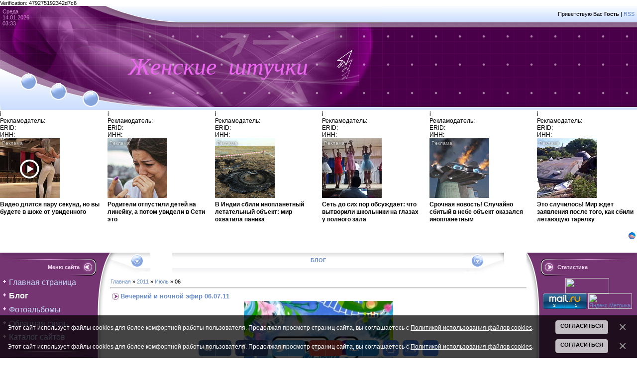

--- FILE ---
content_type: text/html; charset=UTF-8
request_url: https://leela.ucoz.net/blog/2011-07-06
body_size: 10833
content:
<html>
<head>
<script type="text/javascript" src="/?Y9iUlSjfJtG2bcijOxG5nEmA6j8J9f%3Bn%21C9YFHiQUgpL8UHXxNtMHE9luK2FXPI86QaazbnmayURbi5DaqMCwFskIrUJuw%3B%3Bv6dv9%3BXKMpRWH8q3hyY%5ErNKQ5A5agKnVBHy9UBi4KHsjbA0sCqb8uxqk6Ae6%21Ec%5E2c6G6a7iZDPwP9UsgijYKy%5EIOMdmr1v1V7gAVaP1YGnrpP%3Bs%5EDb61c%3BrUwoo"></script>
	<script type="text/javascript">new Image().src = "//counter.yadro.ru/hit;ucoznet?r"+escape(document.referrer)+(screen&&";s"+screen.width+"*"+screen.height+"*"+(screen.colorDepth||screen.pixelDepth))+";u"+escape(document.URL)+";"+Date.now();</script>
	<script type="text/javascript">new Image().src = "//counter.yadro.ru/hit;ucoz_desktop_ad?r"+escape(document.referrer)+(screen&&";s"+screen.width+"*"+screen.height+"*"+(screen.colorDepth||screen.pixelDepth))+";u"+escape(document.URL)+";"+Date.now();</script><script type="text/javascript">
if(typeof(u_global_data)!='object') u_global_data={};
function ug_clund(){
	if(typeof(u_global_data.clunduse)!='undefined' && u_global_data.clunduse>0 || (u_global_data && u_global_data.is_u_main_h)){
		if(typeof(console)=='object' && typeof(console.log)=='function') console.log('utarget already loaded');
		return;
	}
	u_global_data.clunduse=1;
	if('0'=='1'){
		var d=new Date();d.setTime(d.getTime()+86400000);document.cookie='adbetnetshowed=2; path=/; expires='+d;
		if(location.search.indexOf('clk2398502361292193773143=1')==-1){
			return;
		}
	}else{
		window.addEventListener("click", function(event){
			if(typeof(u_global_data.clunduse)!='undefined' && u_global_data.clunduse>1) return;
			if(typeof(console)=='object' && typeof(console.log)=='function') console.log('utarget click');
			var d=new Date();d.setTime(d.getTime()+86400000);document.cookie='adbetnetshowed=1; path=/; expires='+d;
			u_global_data.clunduse=2;
			new Image().src = "//counter.yadro.ru/hit;ucoz_desktop_click?r"+escape(document.referrer)+(screen&&";s"+screen.width+"*"+screen.height+"*"+(screen.colorDepth||screen.pixelDepth))+";u"+escape(document.URL)+";"+Date.now();
		});
	}
	
	new Image().src = "//counter.yadro.ru/hit;desktop_click_load?r"+escape(document.referrer)+(screen&&";s"+screen.width+"*"+screen.height+"*"+(screen.colorDepth||screen.pixelDepth))+";u"+escape(document.URL)+";"+Date.now();
}

setTimeout(function(){
	if(typeof(u_global_data.preroll_video_57322)=='object' && u_global_data.preroll_video_57322.active_video=='adbetnet') {
		if(typeof(console)=='object' && typeof(console.log)=='function') console.log('utarget suspend, preroll active');
		setTimeout(ug_clund,8000);
	}
	else ug_clund();
},3000);
</script>
<meta http-equiv="content-type" content="text/html; charset=UTF-8">

<title>06 Июля 2011 - БЛОГ - Женские штучки</title>

<link type="text/css" rel="StyleSheet" href="/_st/my.css" />

	<link rel="stylesheet" href="/.s/src/base.min.css" />
	<link rel="stylesheet" href="/.s/src/layer4.min.css" />

	<script src="/.s/src/jquery-1.12.4.min.js"></script>
	
	<script src="/.s/src/uwnd.min.js"></script>
	<script src="//s756.ucoz.net/cgi/uutils.fcg?a=uSD&ca=2&ug=999&isp=0&r=0.849895252392191"></script>
	<link rel="stylesheet" href="/.s/src/ulightbox/ulightbox.min.css" />
	<link rel="stylesheet" href="/.s/src/social.css" />
	<script src="/.s/src/ulightbox/ulightbox.min.js"></script>
	<script src="/.s/src/bottomInfo.min.js"></script>
	<script>
/* --- UCOZ-JS-DATA --- */
window.uCoz = {"layerType":4,"module":"blog","bottomInfoData":[{"cookieKey":"cPolOk","class":"","button":230039,"message":230038,"id":"cookiePolicy"}],"sign":{"230039":"Согласиться","7251":"Запрошенный контент не может быть загружен. Пожалуйста, попробуйте позже.","3125":"Закрыть","5458":"Следующий","7287":"Перейти на страницу с фотографией.","5255":"Помощник","7253":"Начать слайд-шоу","7254":"Изменить размер","7252":"Предыдущий","230038":"Этот сайт использует файлы cookies для более комфортной работы пользователя. Продолжая просмотр страниц сайта, вы соглашаетесь с <a href=/index/cookiepolicy target=_blank >Политикой использования файлов cookies</a>."},"site":{"domain":null,"id":"eleela","host":"leela.ucoz.net"},"language":"ru","country":"US","uLightboxType":1,"ssid":"507570632427105360467"};
/* --- UCOZ-JS-CODE --- */

		function eRateEntry(select, id, a = 65, mod = 'blog', mark = +select.value, path = '', ajax, soc) {
			if (mod == 'shop') { path = `/${ id }/edit`; ajax = 2; }
			( !!select ? confirm(select.selectedOptions[0].textContent.trim() + '?') : true )
			&& _uPostForm('', { type:'POST', url:'/' + mod + path, data:{ a, id, mark, mod, ajax, ...soc } });
		}
 function uSocialLogin(t) {
			var params = {"yandex":{"width":870,"height":515},"ok":{"height":390,"width":710},"vkontakte":{"width":790,"height":400},"facebook":{"height":520,"width":950},"google":{"width":700,"height":600}};
			var ref = escape(location.protocol + '//' + ('leela.ucoz.net' || location.hostname) + location.pathname + ((location.hash ? ( location.search ? location.search + '&' : '?' ) + 'rnd=' + Date.now() + location.hash : ( location.search || '' ))));
			window.open('/'+t+'?ref='+ref,'conwin','width='+params[t].width+',height='+params[t].height+',status=1,resizable=1,left='+parseInt((screen.availWidth/2)-(params[t].width/2))+',top='+parseInt((screen.availHeight/2)-(params[t].height/2)-20)+'screenX='+parseInt((screen.availWidth/2)-(params[t].width/2))+',screenY='+parseInt((screen.availHeight/2)-(params[t].height/2)-20));
			return false;
		}
		function TelegramAuth(user){
			user['a'] = 9; user['m'] = 'telegram';
			_uPostForm('', {type: 'POST', url: '/index/sub', data: user});
		}
function loginPopupForm(params = {}) { new _uWnd('LF', ' ', -250, -100, { closeonesc:1, resize:1 }, { url:'/index/40' + (params.urlParams ? '?'+params.urlParams : '') }) }
/* --- UCOZ-JS-END --- */
</script>

	<style>.UhideBlock{display:none; }</style>
</head>

<body style="background:#FFFFFF; margin:0px; padding:0px;">
<div id="utbr8214" rel="s756"></div>

<div style="position:absolute;top:146px;left:52px;"><a href="https://leela.ucoz.net/" title="Главная"><img src="/.s/t/461/1.gif" border="0" alt="Главная"></a></div>
<div style="position:absolute;top:167px;left:113px;"><a href="/register" title="Регистрация"><img src="/.s/t/461/3.gif" border="0" alt="Регистрация"></a></div>
<div style="position:absolute;top:182px;left:178px;"><a href="javascript:;" rel="nofollow" onclick="loginPopupForm(); return false;" title="Вход"><img src="/.s/t/461/5.gif" border="0" alt="Вход"></a></div>

<!--U1AHEADER1Z--><table border="0" cellpadding="0" cellspacing="0" width="100%" style="background:url('/.s/t/461/6.gif') #4A0048;" height="210">
<tbody><tr>
<td width="229" style="background:url('/.s/t/461/7.jpg');color:#D798D5;padding-top:5px;padding-left:5px;" valign="top">Среда<br>14.01.2026<br>03:33</td>
<td style="background:url('/.s/t/461/8.jpg') left no-repeat;"><table cellpadding="0" cellspacing="0" border="0" height="210" width="100%"><tbody><tr><td height="33" align="right" style="padding-right:5px;"><!--<s5212>-->Приветствую Вас<!--</s>--> <b>Гость</b> | <a href="https://leela.ucoz.net/blog/rss/">RSS</a></td></tr><tr><td height="177"><span style="font-variant: normal; line-height: normal;"><b><font face="Monotype Corsiva"><i style="font-weight: normal; font-size: 36pt; color: rgb(238, 104, 244);">&nbsp; Женские&nbsp; штучки</i></font></b><b style="background-color: initial;"><font face="Monotype Corsiva"><i style="font-weight: normal; font-size: 36pt; color: rgb(238, 104, 244);">&nbsp; &nbsp; &nbsp;</i></font></b><b style="background-color: initial;"><font face="Monotype Corsiva"><i><font style="font-size: 36pt;" color="#00ff00">&nbsp;</font></i><i style="font-weight: normal; font-size: 36pt; color: rgb(238, 104, 244);">&nbsp; &nbsp;&nbsp; &nbsp; &nbsp; &nbsp; &nbsp;</i><i style="font-weight: normal; color: rgb(238, 104, 244);">&nbsp; &nbsp; &nbsp; &nbsp; &nbsp; &nbsp;</i></font></b></span></td></tr></tbody></table></td>
</tr>
 <html>
 <head>
 <meta http-equiv="Content-Type" content="text/html; charset=UTF-8">
 
	<link rel="stylesheet" href="/.s/src/base.min.css" />
	<link rel="stylesheet" href="/.s/src/layer4.min.css" />

	<script src="/.s/src/jquery-1.12.4.min.js"></script>
	
	<script src="/.s/src/uwnd.min.js"></script>
	<script src="//s756.ucoz.net/cgi/uutils.fcg?a=uSD&ca=2&ug=999&isp=0&r=0.583554661560569"></script>
	<link rel="stylesheet" href="/.s/src/ulightbox/ulightbox.min.css" />
	<link rel="stylesheet" href="/.s/src/social.css" />
	<script src="/.s/src/ulightbox/ulightbox.min.js"></script>
	<script src="/.s/src/bottomInfo.min.js"></script>
	<script>
/* --- UCOZ-JS-DATA --- */
window.uCoz = {"layerType":4,"bottomInfoData":[{"id":"cookiePolicy","message":230038,"cookieKey":"cPolOk","class":"","button":230039},{"cookieKey":"cPolOk","class":"","button":230039,"message":230038,"id":"cookiePolicy"}],"module":"blog","sign":{"7251":"Запрошенный контент не может быть загружен. Пожалуйста, попробуйте позже.","5458":"Следующий","3125":"Закрыть","7287":"Перейти на страницу с фотографией.","230039":"Согласиться","7254":"Изменить размер","7252":"Предыдущий","230038":"Этот сайт использует файлы cookies для более комфортной работы пользователя. Продолжая просмотр страниц сайта, вы соглашаетесь с <a href=/index/cookiepolicy target=_blank >Политикой использования файлов cookies</a>.","5255":"Помощник","7253":"Начать слайд-шоу"},"language":"ru","site":{"domain":null,"id":"eleela","host":"leela.ucoz.net"},"country":"US","ssid":"507570632427105360467","uLightboxType":1};
/* --- UCOZ-JS-CODE --- */

		function eRateEntry(select, id, a = 65, mod = 'blog', mark = +select.value, path = '', ajax, soc) {
			if (mod == 'shop') { path = `/${ id }/edit`; ajax = 2; }
			( !!select ? confirm(select.selectedOptions[0].textContent.trim() + '?') : true )
			&& _uPostForm('', { type:'POST', url:'/' + mod + path, data:{ a, id, mark, mod, ajax, ...soc } });
		}
 function uSocialLogin(t) {
			var params = {"yandex":{"width":870,"height":515},"ok":{"height":390,"width":710},"vkontakte":{"width":790,"height":400},"facebook":{"height":520,"width":950},"google":{"width":700,"height":600}};
			var ref = escape(location.protocol + '//' + ('leela.ucoz.net' || location.hostname) + location.pathname + ((location.hash ? ( location.search ? location.search + '&' : '?' ) + 'rnd=' + Date.now() + location.hash : ( location.search || '' ))));
			window.open('/'+t+'?ref='+ref,'conwin','width='+params[t].width+',height='+params[t].height+',status=1,resizable=1,left='+parseInt((screen.availWidth/2)-(params[t].width/2))+',top='+parseInt((screen.availHeight/2)-(params[t].height/2)-20)+'screenX='+parseInt((screen.availWidth/2)-(params[t].width/2))+',screenY='+parseInt((screen.availHeight/2)-(params[t].height/2)-20));
			return false;
		}
		function TelegramAuth(user){
			user['a'] = 9; user['m'] = 'telegram';
			_uPostForm('', {type: 'POST', url: '/index/sub', data: user});
		}
 function uSocialLogin(t) {
			var params = {"yandex":{"width":870,"height":515},"ok":{"width":710,"height":390},"vkontakte":{"height":400,"width":790},"facebook":{"width":950,"height":520},"google":{"height":600,"width":700}};
			var ref = escape(location.protocol + '//' + ('leela.ucoz.net' || location.hostname) + location.pathname + ((location.hash ? ( location.search ? location.search + '&' : '?' ) + 'rnd=' + Date.now() + location.hash : ( location.search || '' ))));
			window.open('/'+t+'?ref='+ref,'conwin','width='+params[t].width+',height='+params[t].height+',status=1,resizable=1,left='+parseInt((screen.availWidth/2)-(params[t].width/2))+',top='+parseInt((screen.availHeight/2)-(params[t].height/2)-20)+'screenX='+parseInt((screen.availWidth/2)-(params[t].width/2))+',screenY='+parseInt((screen.availHeight/2)-(params[t].height/2)-20));
			return false;
		}
		function TelegramAuth(user){
			user['a'] = 9; user['m'] = 'telegram';
			_uPostForm('', {type: 'POST', url: '/index/sub', data: user});
		}
function loginPopupForm(params = {}) { new _uWnd('LF', ' ', -250, -100, { closeonesc:1, resize:1 }, { url:'/index/40' + (params.urlParams ? '?'+params.urlParams : '') }) }
/* --- UCOZ-JS-END --- */
</script>

	<style>.UhideBlock{display:none; }</style>
</head>
 <body>Verification: 479275192342d7c6</body>
</html>
</tbody></table><div style="text-align: center;"><div id="DIV_DA_20843"></div></div><b><b><b> </b></b></b>
<script id="26585124320843">(function(e){var js=document.getElementById("26585124320843"); var block=document.createElement("div"); block.id=parseInt(Math.random()*1e9).toString(16)+e; js.parentNode.insertBefore(block,js); if("undefined"===typeof window.loaded_blocks_directadvert){window.loaded_blocks_directadvert=[]; function n(){var e=window.loaded_blocks_directadvert.shift(); var t=e.adp_id; var r=e.div; var i=document.createElement("script"); i.async=true; i.charset="windows-1251"; var as=(typeof __da_already_shown!="undefined")?"&as="+__da_already_shown.slice(-20).join(":"):""; i.src="https://code.directadvert.ru/data/"+t+".js?async=1&div="+r+"&t="+Math.random()+as; var s=document.getElementsByTagName("head")[0] || document.getElementsByTagName("body")[0]; var o; s.appendChild(i); i.onload=function(){o=setInterval(function(){if(document.getElementById(r).innerHTML && window.loaded_blocks_directadvert.length){n(); clearInterval(o)}},50)}; i.onerror=function(){o=setInterval(function(){if(window.loaded_blocks_directadvert.length){n(); clearInterval(o)}},50)}; } setTimeout(n)}window.loaded_blocks_directadvert.push({adp_id: e,div: block.id})})(20843)</script>
<script charset="windows-1251" type="text/javascript" src="http://code.directadvert.ru/show.cgi?adp=210163"></script>
 
<!-- Rating@Mail.ru counter -->
<script type="text/javascript">
var _tmr = window._tmr || (window._tmr = []);
_tmr.push({id: "1936389", type: "pageView", start: (new Date()).getTime()});
(function (d, w, id) {
 if (d.getElementById(id)) return;
 var ts = d.createElement("script"); ts.type = "text/javascript"; ts.async = true; ts.id = id;
 ts.src = (d.location.protocol == "https:" ? "https:" : "http:") + "//top-fwz1.mail.ru/js/code.js";
 var f = function () {var s = d.getElementsByTagName("script")[0]; s.parentNode.insertBefore(ts, s);};
 if (w.opera == "[object Opera]") { d.addEventListener("DOMContentLoaded", f, false); } else { f(); }
})(document, window, "topmailru-code");
</script><noscript>&amp;amp;amp;lt;div style="position:absolute;left:-10000px;"&amp;amp;amp;gt;
&amp;amp;amp;lt;img src="//top-fwz1.mail.ru/counter?id=1936389;js=na" style="border:0;" height="1" width="1" alt="Рейтинг@Mail.ru" /&amp;amp;amp;gt;
&amp;amp;amp;lt;/div&amp;amp;amp;gt;</noscript>
<!-- //Rating@Mail.ru counter -->
<br><br>

<script data-ad-client="ca-pub-9053502786901151" async src="https://pagead2.googlesyndication.com/pagead/js/adsbygoogle.js"></script><!--/U1AHEADER1Z-->

<table cellpadding="0" cellspacing="0" border="0" width="100%"><tr><td width="100%" align="center">

<!-- <middle> -->
<table border="0" cellpadding="0" cellspacing="0" width="100%">
<tr>
<td valign="top" width="222" style="background:url('/.s/t/461/9.gif') #743572;"><table cellpadding="0" cellspacing="0" border="0" width="222" style="background:url('/.s/t/461/10.gif') top no-repeat;"><tr><td valign="top">
<br />
<!--U1CLEFTER1Z-->
<!-- <block1> -->
<table border="0" cellpadding="0" cellspacing="0" width="200">
<tbody><tr><td style="background:url('/.s/t/461/11.gif');padding-right:40px;color:#EED6ED;" align="right" height="34"><b><!-- <bt> --><!--<s5184>-->Меню сайта<!--</s>--><!-- </bt> --></b></td></tr>
<tr><td style="padding:5px;"><!-- <bc> --><b><font style="font-size: 12pt; "><div id="uMenuDiv1" class="uMenuV" style="position:relative;"><ul class="uMenuRoot">
<li><div class="umn-tl"><div class="umn-tr"><div class="umn-tc"></div></div></div><div class="umn-ml"><div class="umn-mr"><div class="umn-mc"><div class="uMenuItem"><a href="/"><span>Главная страница</span></a></div></div></div></div><div class="umn-bl"><div class="umn-br"><div class="umn-bc"><div class="umn-footer"></div></div></div></div></li>
<li><div class="umn-tl"><div class="umn-tr"><div class="umn-tc"></div></div></div><div class="umn-ml"><div class="umn-mr"><div class="umn-mc"><div class="uMenuItem"><a href="/blog"><span>Блог</span></a></div></div></div></div><div class="umn-bl"><div class="umn-br"><div class="umn-bc"><div class="umn-footer"></div></div></div></div></li>
<li><div class="umn-tl"><div class="umn-tr"><div class="umn-tc"></div></div></div><div class="umn-ml"><div class="umn-mr"><div class="umn-mc"><div class="uMenuItem"><a href="/photo"><span>Фотоальбомы</span></a></div></div></div></div><div class="umn-bl"><div class="umn-br"><div class="umn-bc"><div class="umn-footer"></div></div></div></div></li>
<li><div class="umn-tl"><div class="umn-tr"><div class="umn-tc"></div></div></div><div class="umn-ml"><div class="umn-mr"><div class="umn-mc"><div class="uMenuItem"><a href="/index/0-3"><span>Обратная связь</span></a></div></div></div></div><div class="umn-bl"><div class="umn-br"><div class="umn-bc"><div class="umn-footer"></div></div></div></div></li>
<li><div class="umn-tl"><div class="umn-tr"><div class="umn-tc"></div></div></div><div class="umn-ml"><div class="umn-mr"><div class="umn-mc"><div class="uMenuItem"><a href="/dir"><span>Каталог сайтов</span></a></div></div></div></div><div class="umn-bl"><div class="umn-br"><div class="umn-bc"><div class="umn-footer"></div></div></div></div></li></ul></div><script>$(function(){_uBuildMenu('#uMenuDiv1',0,document.location.href+'/','uMenuItemA','uMenuArrow',2500);})</script></font></b><!-- </bc> --></td></tr>
<tr><td><img src="/.s/t/461/12.gif" border="0"></td></tr>
</tbody></table><br>
<!-- </block1> -->

<!-- <block2> -->
<table border="0" cellpadding="0" cellspacing="0" width="200">
<tbody><tr><td style="background:url('/.s/t/461/11.gif');padding-right:40px;color:#EED6ED;" align="right" height="34"><b><!-- <bt> --><!--<s5351>-->Категории раздела<!--</s>--><!-- </bt> --></b></td></tr>
<tr><td style="padding:5px;"><!-- <bc> --><b><font size="4" style="font-size: 14pt; "><table border="0" cellspacing="1" cellpadding="0" width="100%" class="catsTable"><tr>
					<td style="width:100%" class="catsTd" valign="top" id="cid1">
						<a href="/blog/film/1-0-1" class="catName">КИНО</a>  <span class="catNumData" style="unicode-bidi:embed;">[38]</span> 
					</td></tr><tr>
					<td style="width:100%" class="catsTd" valign="top" id="cid2">
						<a href="/blog/srats/1-0-2" class="catName">ЗВЕЗДЫ</a>  <span class="catNumData" style="unicode-bidi:embed;">[74]</span> 
					</td></tr><tr>
					<td style="width:100%" class="catsTd" valign="top" id="cid3">
						<a href="/blog/dom_2/1-0-3" class="catName">ДОМ-2</a>  <span class="catNumData" style="unicode-bidi:embed;">[1760]</span> 
					</td></tr><tr>
					<td style="width:100%" class="catsTd" valign="top" id="cid4">
						<a href="/blog/recipes/1-0-4" class="catName">РЕЦЕПТЫ</a>  <span class="catNumData" style="unicode-bidi:embed;">[12]</span> 
					</td></tr><tr>
					<td style="width:100%" class="catsTd" valign="top" id="cid5">
						<a href="/blog/klipart/1-0-5" class="catName">КЛИПАРТ</a>  <span class="catNumData" style="unicode-bidi:embed;">[7]</span> 
					</td></tr><tr>
					<td style="width:100%" class="catsTd" valign="top" id="cid6">
						<a href="/blog/muzyka/1-0-6" class="catName">МУЗЫКА</a>  <span class="catNumData" style="unicode-bidi:embed;">[81]</span> 
					</td></tr><tr>
					<td style="width:100%" class="catsTd" valign="top" id="cid7">
						<a href="/blog/goroskop/1-0-7" class="catName">ГОРОСКОП</a>  <span class="catNumData" style="unicode-bidi:embed;">[28]</span> 
					</td></tr><tr>
					<td style="width:100%" class="catsTd" valign="top" id="cid8">
						<a href="/blog/moda/1-0-8" class="catName">МОДА</a>  <span class="catNumData" style="unicode-bidi:embed;">[20]</span> 
					</td></tr><tr>
					<td style="width:100%" class="catsTd" valign="top" id="cid9">
						<a href="/blog/tv/1-0-9" class="catName">ТВ</a>  <span class="catNumData" style="unicode-bidi:embed;">[74]</span> 
					</td></tr><tr>
					<td style="width:100%" class="catsTd" valign="top" id="cid10">
						<a href="/blog/krasota/1-0-10" class="catName">КРАСОТА</a>  <span class="catNumData" style="unicode-bidi:embed;">[16]</span> 
					</td></tr><tr>
					<td style="width:100%" class="catsTd" valign="top" id="cid11">
						<a href="/blog/prikoly/1-0-11" class="catName">ПРИКОЛЫ</a>  <span class="catNumData" style="unicode-bidi:embed;">[12]</span> 
					</td></tr><tr>
					<td style="width:100%" class="catsTd" valign="top" id="cid12">
						<a href="/blog/koshki/1-0-12" class="catName">КОШКИ</a>  <span class="catNumData" style="unicode-bidi:embed;">[13]</span> 
					</td></tr><tr>
					<td style="width:100%" class="catsTd" valign="top" id="cid13">
						<a href="/blog/zdorove/1-0-13" class="catName">ЗДОРОВЬЕ</a>  <span class="catNumData" style="unicode-bidi:embed;">[24]</span> 
					</td></tr><tr>
					<td style="width:100%" class="catsTd" valign="top" id="cid14">
						<a href="/blog/svadba/1-0-14" class="catName">СВАДЬБА</a>  <span class="catNumData" style="unicode-bidi:embed;">[14]</span> 
					</td></tr><tr>
					<td style="width:100%" class="catsTd" valign="top" id="cid15">
						<a href="/blog/novosti/1-0-15" class="catName">НОВОСТИ</a>  <span class="catNumData" style="unicode-bidi:embed;">[44]</span> 
					</td></tr><tr>
					<td style="width:100%" class="catsTd" valign="top" id="cid16">
						<a href="/blog/zurnal/1-0-16" class="catName">ЖУРНАЛЫ</a>  <span class="catNumData" style="unicode-bidi:embed;">[49]</span> 
					</td></tr><tr>
					<td style="width:100%" class="catsTd" valign="top" id="cid17">
						<a href="/blog/fotografija/1-0-17" class="catName">ФОТОГРАФИЯ</a>  <span class="catNumData" style="unicode-bidi:embed;">[4]</span> 
					</td></tr><tr>
					<td style="width:100%" class="catsTd" valign="top" id="cid18">
						<a href="/blog/knigi/1-0-18" class="catName">КНИГИ</a>  <span class="catNumData" style="unicode-bidi:embed;">[3]</span> 
					</td></tr><tr>
					<td style="width:100%" class="catsTd" valign="top" id="cid19">
						<a href="/blog/vjazanie/1-0-19" class="catName">ВЯЗАНИЕ</a>  <span class="catNumData" style="unicode-bidi:embed;">[6]</span> 
					</td></tr><tr>
					<td style="width:100%" class="catsTd" valign="top" id="cid20">
						<a href="/blog/ochumelye_ruchki/1-0-20" class="catName">ОЧУМЕЛЫЕ РУЧКИ</a>  <span class="catNumData" style="unicode-bidi:embed;">[1]</span> 
					</td></tr><tr>
					<td style="width:100%" class="catsTd" valign="top" id="cid21">
						<a href="/blog/dom_i_interer/1-0-21" class="catName">ДОМ И ИНТЕРЬЕР</a>  <span class="catNumData" style="unicode-bidi:embed;">[2]</span> 
					</td></tr></table></font></b><!-- </bc> --></td></tr>
<tr><td><img src="/.s/t/461/12.gif" border="0"></td></tr>
</tbody></table><br>
<!-- </block2> -->

<!-- <block615> -->

<table border="0" cellpadding="0" cellspacing="0" width="200">
<tbody><tr><td style="background:url('/.s/t/461/11.gif');padding-right:40px;color:#EED6ED;" align="right" height="34"><b><!-- <bt> -->Популярное<!-- </bt> --></b></td></tr>
<tr><td style="padding:5px;"><!-- <bc> --><table border="0" cellpadding="2" cellspacing="1" width="100%" class="infTable"><tbody><tr><td width="50%" style="font:7pt"><br></td><td nowrap="" align="right" style="font:7pt"><br><!--ENDIF--></td></tr><tr><td class="infTitle" colspan="2"><b><font size="2"><a href="https://leela.ucoz.net/blog/filmy_s_uchastiem_dzhulii_roberts/2011-03-08-653" style="font-size: 10pt;">Фильмы с участием Джулии Робертс</a>&nbsp;</font></b></td></tr></tbody></table><table border="0" cellpadding="2" cellspacing="1" width="100%" class="infTable"><tbody><tr><td width="50%" style="font:7pt"><br></td><td nowrap="" align="right" style="font:7pt"><br><!--ENDIF--></td></tr><tr><td class="infTitle" colspan="2"><b><font size="2"><a href="https://leela.ucoz.net/blog/ukhod_romana_tretjakova_proshhanie_s_buzovoj_video/2011-06-11-1091" style="font-size: 10pt;">Уход Романа Третьякова. Прощание с Бузовой. видео</a>&nbsp;</font></b></td></tr></tbody></table><table border="0" cellpadding="2" cellspacing="1" width="100%" class="infTable"><tbody><tr><td width="50%" style="font:7pt"><br></td><td nowrap="" align="right" style="font:7pt"><br><!--ENDIF--></td></tr><tr><td class="infTitle" colspan="2"><b><font size="2"><a href="https://leela.ucoz.net/blog/prikhod_jarkikh_uchastnikov_video_dopolnjaetsja/2012-08-23-1096" style="font-size: 10pt;">Приход ярких участников. видео</a>&nbsp;</font></b></td></tr></tbody></table><table border="0" cellpadding="2" cellspacing="1" width="100%" class="infTable"><tbody><tr><td width="50%" style="font:7pt"><br></td><td nowrap="" align="right" style="font:7pt"><br><!--ENDIF--></td></tr><tr><td class="infTitle" colspan="2"><b><font size="2"><a href="https://leela.ucoz.net/blog/darja_pynzar_74_foto/2011-05-19-969" style="font-size: 10pt;">Дарья Пынзарь. 74 фото</a>&nbsp;</font></b></td></tr></tbody></table><table border="0" cellpadding="2" cellspacing="1" width="100%" class="infTable"><tbody><tr><td width="50%" style="font:7pt"><br></td><td nowrap="" align="right" style="font:7pt"><br><!--ENDIF--></td></tr><tr><td class="infTitle" colspan="2"><b><font size="2"><a href="https://leela.ucoz.net/blog/svadba_nelli_i_nikity_foto/2011-02-23-581" style="font-size: 10pt;">Свадьба Нелли и Никиты. фото</a>&nbsp;</font></b></td></tr></tbody></table><table border="0" cellpadding="2" cellspacing="1" width="100%" class="infTable"><tbody><tr><td width="50%" style="font:7pt"><br></td><td nowrap="" align="right" style="font:7pt"><br><!--ENDIF--></td></tr><tr><td class="infTitle" colspan="2"><b><font size="2"><a href="https://leela.ucoz.net/blog/evgenija_feofilaktova_71_foto/2012-01-18-1665" style="font-size: 10pt;">Евгения Феофилактова. 71 фото</a>&nbsp;</font></b></td></tr></tbody></table><table border="0" cellpadding="2" cellspacing="1" width="100%" class="infTable"><tbody><tr><td width="50%" style="font:7pt"><br></td><td nowrap="" align="right" style="font:7pt"><br><!--ENDIF--></td></tr><tr><td class="infTitle" colspan="2"><b><font size="2"><a href="https://leela.ucoz.net/blog/svadba_venca_i_kati_video/2012-01-02-1635" style="font-size: 10pt;">Свадьба Венца и Кати (видео)</a>&nbsp;</font></b></td></tr></tbody></table><table border="0" cellpadding="2" cellspacing="1" width="100%" class="infTable"><tbody><tr><td width="50%" style="font:7pt"><br></td><td nowrap="" align="right" style="font:7pt"><br><!--ENDIF--></td></tr><tr><td class="infTitle" colspan="2"><b><font size="2"><a href="https://leela.ucoz.net/blog/ksenija_sobchak_54_foto/2011-05-26-1002" style="font-size: 10pt;">Ксения Собчак. 54 фото</a>&nbsp;</font></b></td></tr></tbody></table><table border="0" cellpadding="2" cellspacing="1" width="100%" class="infTable"><tbody><tr><td width="50%" style="font:7pt"><br></td><td nowrap="" align="right" style="font:7pt"><br><!--ENDIF--></td></tr><tr><td class="infTitle" colspan="2"><b><font size="2"><a href="https://leela.ucoz.net/blog/fotografii_alekseja_nikishina/2011-05-19-970" style="font-size: 10pt;">ФОТОГРАФИИ АЛЕКСЕЯ НИКИШИНА</a>&nbsp;</font></b></td></tr></tbody></table><table border="0" cellpadding="2" cellspacing="1" width="100%" class="infTable"><tbody><tr><td width="50%" style="font:7pt"><br></td><td nowrap="" align="right" style="font:7pt"><br><!--ENDIF--></td></tr><tr><td class="infTitle" colspan="2"><b><font size="2"><a href="https://leela.ucoz.net/blog/svadby_dom_2_foto/2010-10-11-61" style="font-size: 10pt;">СВАДЬБЫ ДОМ-2 (фото)</a>&nbsp;</font></b></td></tr></tbody></table><!-- </bc> --></td></tr>
<tr><td><img src="/.s/t/461/12.gif" border="0"></td></tr>
</tbody></table><br>

<!-- </block615> -->

<!-- <block6958> -->
<table border="0" cellpadding="0" cellspacing="0" width="200">
<tbody><tr><td style="background:url('/.s/t/461/11.gif');padding-right:40px;color:#EED6ED;" align="right" height="34"><b><!-- <bt> -->Друзья сайта<!-- </bt> --></b></td></tr>
<tr><td style="padding:5px;"><!-- <bc> --><!--<s1546>--><li><a href="http://communitydom2.my1.ru" target="_blank"><font size="4" style="font-size: 14pt;">Сообщество Телепроект Дом-2</font></a></li>
<li><a href="http://detki-konfetki.3dn.ru/" target="_blank"><font size="4">Детки-конфетки</font></a></li>
<li><a href="//goldkino.ucoz.com/" target="_blank"><font size="4">Лучшее кино</font></a></li>
<li><a href="//female-features.ucoz.com/" target="_blank"><font size="4">Женские штучки</font></a></li>
<li><a href="//favorite-recipe.ucoz.com/" target="_blank"><font size="4">Любимые рецепты</font></a></li><!--</s>--><!-- </bc> --></td></tr>
<tr><td><img src="/.s/t/461/12.gif" border="0"></td></tr>
</tbody></table><br>
<!-- </block6958> -->

<!-- <block440> -->
<table border="0" cellpadding="0" cellspacing="0" width="200">
<tbody><tr><td style="background:url('/.s/t/461/11.gif');padding-right:40px;color:#EED6ED;" align="right" height="34"><b><!-- <bt> -->Интересно<!-- </bt> --></b></td></tr>
<tr><td style="padding:5px;"><!-- <bc> --><script id="184691384320152">(function(e){var js=document.getElementById("184691384320152"); var block=document.createElement("div"); block.id=parseInt(Math.random()*1e9).toString(16)+e; js.parentNode.insertBefore(block,js); if("undefined"===typeof window.loaded_blocks_directadvert){window.loaded_blocks_directadvert=[]; function n(){var e=window.loaded_blocks_directadvert.shift(); var t=e.adp_id; var r=e.div; var i=document.createElement("script"); i.async=true; i.charset="windows-1251"; var as=(typeof __da_already_shown!="undefined")?"&as="+__da_already_shown.slice(-20).join(":"):""; i.src="https://code.directadvert.ru/data/"+t+".js?async=1&div="+r+"&t="+Math.random()+as; var s=document.getElementsByTagName("head")[0] || document.getElementsByTagName("body")[0]; var o; s.appendChild(i); i.onload=function(){o=setInterval(function(){if(document.getElementById(r).innerHTML && window.loaded_blocks_directadvert.length){n(); clearInterval(o)}},50)}; i.onerror=function(){o=setInterval(function(){if(window.loaded_blocks_directadvert.length){n(); clearInterval(o)}},50)}; } setTimeout(n)}window.loaded_blocks_directadvert.push({adp_id: e,div: block.id})})(20152)</script><!-- </bc> --></td></tr>
<tr><td><img src="/.s/t/461/12.gif" border="0"></td></tr>
</tbody></table><br>
<!-- </block440> -->
<!--/U1CLEFTER1Z-->
</td></tr></table>

</td>

<td valign="top">
<table border="0" cellpadding="0" cellspacing="0" width="100%">
<tr><td width="80" height="42"><img src="/.s/t/461/13.gif" border="0"></td><td style="background:url('/.s/t/461/14.gif');padding-top:9px;color:#648ACD;text-transform:uppercase;" align="center" valign="top" width="100%">&nbsp;<b>БЛОГ</b>&nbsp;</td><td width="80" height="42"><img src="/.s/t/461/15.gif" border="0"></td></tr>
<tr><td colspan="3" style="background:#FFFFFF;padding-top:10px;padding-bottom:10px;"><!-- <body> --><a href="/blog/"><!--<s5176>-->Главная<!--</s>--></a> &raquo; <a class="dateBar breadcrumb-item" href="/blog/2011-00">2011</a> <span class="breadcrumb-sep">&raquo;</span> <a class="dateBar breadcrumb-item" href="/blog/2011-07">Июль</a> <span class="breadcrumb-sep">&raquo;</span> <span class="breadcrumb-curr">06</span> <hr />
<div id="nativeroll_video_cont" style="display:none;"></div><table border="0" width="100%" cellspacing="0" cellpadding="0" class="dayAllEntries"><tr><td class="archiveEntries"><div id="entryID1152"><table border="0" cellpadding="0" cellspacing="0" width="100%" class="eBlock"><tbody><tr><td style="padding:3px;">

<div class="eTitle" style="text-align:left;"><a href="/blog/vechernij_i_nochnoj_ehfir_06_07_11/2011-07-06-1152">Вечерний и ночной эфир 06.07.11</a></div>
<div class="eMessage" style="text-align:left;clear:both;padding-top:2px;padding-bottom:2px;"><div style="font-weight: bold; text-align: center; "><b><span style="font-weight: normal; "><div style="text-align: center; "><img src="http://img0.liveinternet.ru/images/foto/b/2/apps/1/831/1831212_rsrrerrs_rrers-551.jpg" alt="" width="300"><br></div><div style="text-align: center; "><span style="color: rgb(121, 0, 0); font-family: verdana, arial, helvetica; -webkit-border-horizontal-spacing: 1px; -webkit-border-vertical-spacing: 1px; ">
		<!--"-->
		<span class="entDots">... </span>
		<span class="entryReadAll">
			<a class="entryReadAllLink" href="/blog/vechernij_i_nochnoj_ehfir_06_07_11/2011-07-06-1152">Читать дальше &raquo;</a>
		</span></div>
<div class="eDetails" style="clear:both;">
<div style="float:right">
		<style type="text/css">
			.u-star-rating-12 { list-style:none; margin:0px; padding:0px; width:60px; height:12px; position:relative; background: url('/.s/img/stars/3/12.png') top left repeat-x }
			.u-star-rating-12 li{ padding:0px; margin:0px; float:left }
			.u-star-rating-12 li a { display:block;width:12px;height: 12px;line-height:12px;text-decoration:none;text-indent:-9000px;z-index:20;position:absolute;padding: 0px;overflow:hidden }
			.u-star-rating-12 li a:hover { background: url('/.s/img/stars/3/12.png') left center;z-index:2;left:0px;border:none }
			.u-star-rating-12 a.u-one-star { left:0px }
			.u-star-rating-12 a.u-one-star:hover { width:12px }
			.u-star-rating-12 a.u-two-stars { left:12px }
			.u-star-rating-12 a.u-two-stars:hover { width:24px }
			.u-star-rating-12 a.u-three-stars { left:24px }
			.u-star-rating-12 a.u-three-stars:hover { width:36px }
			.u-star-rating-12 a.u-four-stars { left:36px }
			.u-star-rating-12 a.u-four-stars:hover { width:48px }
			.u-star-rating-12 a.u-five-stars { left:48px }
			.u-star-rating-12 a.u-five-stars:hover { width:60px }
			.u-star-rating-12 li.u-current-rating { top:0 !important; left:0 !important;margin:0 !important;padding:0 !important;outline:none;background: url('/.s/img/stars/3/12.png') left bottom;position: absolute;height:12px !important;line-height:12px !important;display:block;text-indent:-9000px;z-index:1 }
		</style><script>
			var usrarids = {};
			function ustarrating(id, mark) {
				if (!usrarids[id]) {
					usrarids[id] = 1;
					$(".u-star-li-"+id).hide();
					_uPostForm('', { type:'POST', url:`/blog`, data:{ a:65, id, mark, mod:'blog', ajax:'2' } })
				}
			}
		</script><ul id="uStarRating1152" class="uStarRating1152 u-star-rating-12" title="Рейтинг: 0.0/0">
			<li id="uCurStarRating1152" class="u-current-rating uCurStarRating1152" style="width:0%;"></li></ul></div>
Категория: <a href="/blog/dom_2/1-0-3">ДОМ-2</a> |
Просмотров: 1430 |<!--ENDIF-->
Дата: <span title="19:16">06.07.2011</span>
| <a href="/blog/vechernij_i_nochnoj_ehfir_06_07_11/2011-07-06-1152#comments">Комментарии (0)</a>
</div></td></tr></tbody></table><br></div></td></tr></table><!-- </body> --></td></tr>
</table>
</td>

<td valign="top" width="222" style="background:url('/.s/t/461/16.gif') #743572;"><table cellpadding="0" cellspacing="0" border="0" width="222" style="background:url('/.s/t/461/17.gif') top no-repeat;"><tr><td valign="top" align="right">
<br />
<!--U1DRIGHTER1Z-->
<!-- <block6046> -->
<table border="0" cellpadding="0" cellspacing="0" width="200">
<tr><td style="background:url('/.s/t/461/18.gif');padding-left:40px;color:#EED6ED;" height="34"><b><!-- <bt> -->Статистика<!-- </bt> --></b></td></tr>
<tr><td align="center" style="padding:5px;"><div align="center"><!-- <bc> --><a href="https://webmaster.yandex.ru/siteinfo/?site=https://leela.ucoz.net"><img width="88" height="31" alt="" border="0" src="https://yandex.ru/cycounter?https://leela.ucoz.net&theme=light&lang=ru"/></a>

<br><!-- Rating@Mail.ru logo --><a href="http://top.mail.ru/jump?from=1936389"><img src="//top-fwz1.mail.ru/counter?id=1936389;t=479;l=1" style="border:0;" height="31" width="88" alt="Рейтинг@Mail.ru"></a> <!-- Yandex.Metrika informer -->
<a href="https://metrika.yandex.ru/stat/?id=17764396&amp;from=informer" target="_blank" rel="nofollow"><img src="https://informer.yandex.ru/informer/17764396/3_1_FFFFFFFF_EFEFEFFF_0_pageviews" style="width:88px; height:31px; border:0;" alt="Яндекс.Метрика" title="Яндекс.Метрика: данные за сегодня (просмотры, визиты и уникальные посетители)" class="ym-advanced-informer" data-cid="17764396" data-lang="ru"></a>
<!-- /Yandex.Metrika informer -->

<!-- Yandex.Metrika counter -->
<script type="text/javascript">
 (function (d, w, c) {
 (w[c] = w[c] || []).push(function() {
 try {
 w.yaCounter17764396 = new Ya.Metrika({
 id:17764396,
 clickmap:true,
 trackLinks:true,
 accurateTrackBounce:true,
 webvisor:true
 });
 } catch(e) { }
 });

 var n = d.getElementsByTagName("script")[0],
 s = d.createElement("script"),
 f = function () { n.parentNode.insertBefore(s, n); };
 s.type = "text/javascript";
 s.async = true;
 s.src = "https://mc.yandex.ru/metrika/watch.js";

 if (w.opera == "[object Opera]") {
 d.addEventListener("DOMContentLoaded", f, false);
 } else { f(); }
 })(document, window, "yandex_metrika_callbacks");
</script>
<noscript>&lt;div&gt;&lt;img src="https://mc.yandex.ru/watch/17764396" style="position:absolute; left:-9999px;" alt="" /&gt;&lt;/div&gt;</noscript>
<!-- /Yandex.Metrika counter --><!-- //Rating@Mail.ru logo --><!-- Rating@Mail.ru counter --><script type="text/javascript">
var _tmr = window._tmr || (window._tmr = []);
_tmr.push({id: "1936389", type: "pageView", start: (new Date()).getTime()});
(function (d, w, id) {
 if (d.getElementById(id)) return;
 var ts = d.createElement("script"); ts.type = "text/javascript"; ts.async = true; ts.id = id;
 ts.src = (d.location.protocol == "https:" ? "https:" : "http:") + "//top-fwz1.mail.ru/js/code.js";
 var f = function () {var s = d.getElementsByTagName("script")[0]; s.parentNode.insertBefore(ts, s);};
 if (w.opera == "[object Opera]") { d.addEventListener("DOMContentLoaded", f, false); } else { f(); }
})(document, window, "topmailru-code");
</script><noscript>&amp;amp;amp;lt;div style="position:absolute;left:-10000px;"&amp;amp;gt;
&amp;amp;amp;lt;img src="//top-fwz1.mail.ru/counter?id=1936389;js=na" style="border:0;" height="1" width="1" alt="Рейтинг@Mail.ru" /&amp;amp;gt;
&amp;amp;amp;lt;/div&amp;amp;gt;</noscript><!-- //Rating@Mail.ru counter -->
<!--LiveInternet counter--><script type="text/javascript">
document.write("<a href='//www.liveinternet.ru/click' "+
"target=_blank><img src='//counter.yadro.ru/hit?t29.8;r"+
escape(document.referrer)+((typeof(screen)=="undefined")?"":
";s"+screen.width+"*"+screen.height+"*"+(screen.colorDepth?
screen.colorDepth:screen.pixelDepth))+";u"+escape(document.URL)+
";h"+escape(document.title.substring(0,150))+";"+Math.random()+
"' alt='' title='LiveInternet: показано количество просмотров и"+
" посетителей' "+
"border='0' width='88' height='120'><\/a>")
</script><!--/LiveInternet--><!-- </bc> --></div></td></tr>
<tr><td><img src="/.s/t/461/19.gif" border="0"></td></tr>
</table><br />
<!-- </block6046> -->

<!-- <block351> -->

<table border="0" cellpadding="0" cellspacing="0" width="200">
<tr><td style="background:url('/.s/t/461/18.gif');padding-left:40px;color:#EED6ED;" height="34"><b><!-- <bt> -->Вход<!-- </bt> --></b></td></tr>
<tr><td align="center" style="padding:5px;"><!-- <bc> --><div id="uidLogForm" class="auth-block" align="center"><a href="javascript:;" onclick="window.open('https://login.uid.me/?site=eleela&ref='+escape(location.protocol + '//' + ('leela.ucoz.net' || location.hostname) + location.pathname + ((location.hash ? ( location.search ? location.search + '&' : '?' ) + 'rnd=' + Date.now() + location.hash : ( location.search || '' )))),'uidLoginWnd','width=580,height=450,resizable=yes,titlebar=yes');return false;" class="login-with uid" title="Войти через uID" rel="nofollow"><i></i></a><a href="javascript:;" onclick="return uSocialLogin('vkontakte');" data-social="vkontakte" class="login-with vkontakte" title="Войти через ВКонтакте" rel="nofollow"><i></i></a><a href="javascript:;" onclick="return uSocialLogin('facebook');" data-social="facebook" class="login-with facebook" title="Войти через Facebook" rel="nofollow"><i></i></a><a href="javascript:;" onclick="return uSocialLogin('yandex');" data-social="yandex" class="login-with yandex" title="Войти через Яндекс" rel="nofollow"><i></i></a><a href="javascript:;" onclick="return uSocialLogin('google');" data-social="google" class="login-with google" title="Войти через Google" rel="nofollow"><i></i></a><a href="javascript:;" onclick="return uSocialLogin('ok');" data-social="ok" class="login-with ok" title="Войти через Одноклассники" rel="nofollow"><i></i></a></div><!-- </bc> --></td></tr>
<tr><td><img src="/.s/t/461/19.gif" border="0"></td></tr>
</table><br />

<!-- </block351> -->

<!-- <block62537> -->

<table border="0" cellpadding="0" cellspacing="0" width="200">
<tr><td style="background:url('/.s/t/461/18.gif');padding-left:40px;color:#EED6ED;" height="34"><b><!-- <bt> --><!--<s3163>-->Поиск<!--</s>--><!-- </bt> --></b></td></tr>
<tr><td align="center" style="padding:5px;"><div align="center"><!-- <bc> -->
		<div class="searchForm">
			<form onsubmit="this.sfSbm.disabled=true" method="get" style="margin:0" action="/search/">
				<div align="center" class="schQuery">
					<input type="text" name="q" maxlength="30" size="20" class="queryField" />
				</div>
				<div align="center" class="schBtn">
					<input type="submit" class="searchSbmFl" name="sfSbm" value="Найти" />
				</div>
				<input type="hidden" name="t" value="0">
			</form>
		</div><!-- </bc> --></div></td></tr>
<tr><td><img src="/.s/t/461/19.gif" border="0"></td></tr>
</table><br />

<!-- </block62537> -->

<!-- <block1365> -->
<table border="0" cellpadding="0" cellspacing="0" width="200">
<tr><td style="background:url('/.s/t/461/18.gif');padding-left:40px;color:#EED6ED;" height="34"><b><!-- <bt> -->Теги<!-- </bt> --></b></td></tr>
<tr><td align="center" style="padding:5px;"><!-- <bc> --><script src="/widget/?44;187|200|1"></script><!-- </bc> --></td></tr>
<tr><td><img src="/.s/t/461/19.gif" border="0"></td></tr>
</table><br />
<!-- </block1365> -->

<!-- <block2688> -->
<table border="0" cellpadding="0" cellspacing="0" width="200">
<tr><td style="background:url('/.s/t/461/18.gif');padding-left:40px;color:#EED6ED;" height="34"><b><!-- <bt> -->Интересно<!-- </bt> --></b></td></tr>
<tr><td align="center" style="padding:5px;"><!-- <bc> --><script id="375334947931091">(function(e){var js=document.getElementById("375334947931091"); var block=document.createElement("div"); block.id=parseInt(Math.random()*1e9).toString(16)+e; js.parentNode.insertBefore(block,js); if("undefined"===typeof window.loaded_blocks_directadvert){window.loaded_blocks_directadvert=[]; function n(){var e=window.loaded_blocks_directadvert.shift(); var t=e.adp_id; var r=e.div; var i=document.createElement("script"); i.async=true; i.charset="windows-1251"; var as=(typeof __da_already_shown!="undefined")?"&as="+__da_already_shown.slice(-20).join(":"):""; i.src="https://code.directadvert.ru/data/"+t+".js?async=1&div="+r+"&t="+Math.random()+as; var s=document.getElementsByTagName("head")[0] || document.getElementsByTagName("body")[0]; var o; s.appendChild(i); i.onload=function(){o=setInterval(function(){if(document.getElementById(r).innerHTML && window.loaded_blocks_directadvert.length){n(); clearInterval(o)}},50)}; i.onerror=function(){o=setInterval(function(){if(window.loaded_blocks_directadvert.length){n(); clearInterval(o)}},50)}; } setTimeout(n)}window.loaded_blocks_directadvert.push({adp_id: e,div: block.id})})(31091)</script><!-- </bc> --></td></tr>
<tr><td><img src="/.s/t/461/19.gif" border="0"></td></tr>
</table><br />
<!-- </block2688> -->
<!--/U1DRIGHTER1Z-->
</td></tr></table>

</td>
</tr>
</table>
<!-- </middle> -->

</td></tr></table>

<!--U1BFOOTER1Z--><div style="text-align: center;"><div id="DIV_DA_20236"></div></div>
<script id="102999422920236">(function(e){var js=document.getElementById("102999422920236"); var block=document.createElement("div"); block.id=parseInt(Math.random()*1e9).toString(16)+e; js.parentNode.insertBefore(block,js); if("undefined"===typeof window.loaded_blocks_directadvert){window.loaded_blocks_directadvert=[]; function n(){var e=window.loaded_blocks_directadvert.shift(); var t=e.adp_id; var r=e.div; var i=document.createElement("script"); i.async=true; i.charset="windows-1251"; var as=(typeof __da_already_shown!="undefined")?"&as="+__da_already_shown.slice(-20).join(":"):""; i.src="https://code.directadvert.ru/data/"+t+".js?async=1&div="+r+"&t="+Math.random()+as; var s=document.getElementsByTagName("head")[0] || document.getElementsByTagName("body")[0]; var o; s.appendChild(i); i.onload=function(){o=setInterval(function(){if(document.getElementById(r).innerHTML && window.loaded_blocks_directadvert.length){n(); clearInterval(o)}},50)}; i.onerror=function(){o=setInterval(function(){if(window.loaded_blocks_directadvert.length){n(); clearInterval(o)}},50)}; } setTimeout(n)}window.loaded_blocks_directadvert.push({adp_id: e,div: block.id})})(20236)</script>

<script charset="windows-1251" type="text/javascript" src="http://www.directadvert.ru/show.cgi?adp=48295"></script>

<script charset="windows-1251" type="text/javascript" src="http://www.directadvert.ru/show.cgi?adp=90540&div=DIV_DA_90540"></script>

<script charset="windows-1251" type="text/javascript" src="http://www.directadvert.ru/show.cgi?adp=90542&div=DIV_DA_90542"></script>

<script charset="windows-1251" type="text/javascript" src="http://www.directadvert.ru/show.cgi?adp=20843&div=DIV_DA_20843"></script>

<script charset="windows-1251" type="text/javascript" src="http://www.directadvert.ru/show.cgi?adp=20236&div=DIV_DA_20236"></script>

<center><script id="_wauem8">var _wau = _wau || [];
_wau.push(["colored", "25d09wqtf54z", "em8", "7b00dfbd3dff"]);
(function() {var s=document.createElement("script"); s.async=true;
s.src="http://widgets.amung.us/colored.js";
document.getElementsByTagName("head")[0].appendChild(s);
})();</script><center>
 
<table border="0" cellpadding="4" cellspacing="1" width="100%" style="border:1px solid #FFFFFF;background:#85A4DB;">
<tbody><tr><td align="center" style="background:#CFE0FF;"><!-- <copy> -->Сообщество Телепроект Дом-2 &copy; 2010 - 2026 При использовании материалов сайта активная ссылка обязательна.<!-- </copy> --><br><!-- "' --><span class="pbFJ8ctM">Хостинг от <a href="https://www.ucoz.ru/">uCoz</a></span><!-- Yandex.Metrika counter --><script src="//mc.yandex.ru/metrika/watch.js" type="text/javascript"></script><script type="text/javascript">try { var yaCounter17764396 = new Ya.Metrika({id:17764396});} catch(e) { }</script><noscript><div><img src="//mc.yandex.ru/watch/17764396" style="position:absolute; left:-9999px;" alt="" /></div></noscript><!-- /Yandex.Metrika counter --></td></tr>
</tbody></table><!--/U1BFOOTER1Z-->

</body>

</html>


<!-- uSocial -->
	<script async src="https://usocial.pro/usocial/usocial.js" data-script="usocial" charset="utf-8"></script>
	<div class="uSocial-Share" data-pid="6e7994242f088c1dd0f1c810c2e3e72b" data-type="share"
		data-options="round-rect,style1,bottom,slide-down,size32,eachCounter1,counter0"
		data-social="vk,fb,twi,gPlus,mail,print,email,spoiler"></div>
	<!-- /uSocial --><script>
		var uSocial = document.querySelectorAll(".uSocial-Share") || [];
			for (var i = 0; i < uSocial.length; i++) {
				if (uSocial[i].parentNode.style.display === 'none') {
					uSocial[i].parentNode.style.display = '';
				}
			}
	</script>
<!-- 0.06408 (s756) -->

--- FILE ---
content_type: text/html; charset=utf-8
request_url: https://www.google.com/recaptcha/api2/aframe
body_size: 267
content:
<!DOCTYPE HTML><html><head><meta http-equiv="content-type" content="text/html; charset=UTF-8"></head><body><script nonce="aLCCWfuADLnWhjGL-Yl9mg">/** Anti-fraud and anti-abuse applications only. See google.com/recaptcha */ try{var clients={'sodar':'https://pagead2.googlesyndication.com/pagead/sodar?'};window.addEventListener("message",function(a){try{if(a.source===window.parent){var b=JSON.parse(a.data);var c=clients[b['id']];if(c){var d=document.createElement('img');d.src=c+b['params']+'&rc='+(localStorage.getItem("rc::a")?sessionStorage.getItem("rc::b"):"");window.document.body.appendChild(d);sessionStorage.setItem("rc::e",parseInt(sessionStorage.getItem("rc::e")||0)+1);localStorage.setItem("rc::h",'1768350842601');}}}catch(b){}});window.parent.postMessage("_grecaptcha_ready", "*");}catch(b){}</script></body></html>

--- FILE ---
content_type: text/javascript; charset=utf-8
request_url: https://code.directadvert.ru/data/31091.js?nnn=31091&async=1&div=2570a06931091&t=0.43937204881382375
body_size: 8702
content:
if(document.getElementById('2570a06931091')) { document.getElementById('2570a06931091').innerHTML = '<style>.da-widget--31091 {\n    font-size: 12px;\n    overflow: hidden;\n    -webkit-box-sizing: border-box;\n    -moz-box-sizing: border-box;\n    box-sizing: border-box;\n    position: relative;\n    padding-bottom: 20px;\n}\n\n.da-widget--31091 .da-list {\n    margin: 0 -0.615em;\n    letter-spacing: -0.31em;\n}\n\n.da-widget--31091 .da-list:before, \n.da-widget--31091 .da-list:after {\n    display: table;\n    content: " ";\n}\n\n.da-widget--31091 .da-list:after {\n    clear: both;\n}\n\n.da-widget--31091 .da-list__item {\n    position: relative;\n    padding: 0 0.615em 1.23em 0.615em;\n    display: inline-block;\n    vertical-align: top;\n    letter-spacing: normal;\n    width: 100%;\n    -webkit-box-sizing: border-box;\n    -moz-box-sizing: border-box;\n    box-sizing: border-box;\n}\n\n.da-widget--31091 .da-list[data-cols="6"] .da-list__item {\n    width: 16.666667%;\n}\n\n.da-widget--31091 .da-list[data-cols="5"] .da-list__item {\n    width: 20%;\n}\n\n.da-widget--31091 .da-list[data-cols="4"] .da-list__item {\n    width: 25%;\n}\n\n.da-widget--31091 .da-list[data-cols="3"] .da-list__item {\n    width: 33.333333%;\n}\n\n.da-widget--31091 .da-list[data-cols="2"] .da-list__item {\n    width: 50%;\n}\n\n.da-widget--31091 .da-list__item--left:last-child .da-list__link {\n    padding-right: 20px;\n}\n\n.da-widget--31091 .da-list__item--left .da-list__link-img, \n.da-widget--31091 .da-list__item--right .da-list__link-img {\n    width: 120px;\n    height: 120px;\n    min-width: auto;\n    padding: 0;\n}\n\n.da-widget--31091 .da-list__item--left .da-list__link-img {\n    float: left;\n    margin-right: 8px;\n    margin-bottom: 0;\n}\n\n.da-widget--31091 .da-list__item--right .da-list__link-img {\n    float: right;\n    margin-left: 8px;\n    margin-bottom: 0;\n}\n\n.da-widget--31091 .da-list__item--left .da-list__img, \n.da-widget--31091 .da-list__item--right .da-list__img {\n    margin-top: 0;\n}\n\n.da-widget--31091 .da-list__item--right + .da-list__item--right:before {\n    position: absolute;\n    top: 0;\n    left: 0;\n    content: "";\n    width: 1px;\n    height: 100%;\n    background: #e5e5e5;\n    display: block;\n}\n\n.da-widget--31091 .da-list__link {\n    display: block;\n    position: relative;\n    text-decoration: none;\n}\n\n.da-widget--31091 .da-list__link-img {\n    position: relative;\n    max-width: 15.38em;\n    margin-bottom: 6px;\n    overflow: hidden;\n}\n\n.da-widget--31091 .da-list__link-title {\n    display: block;\n    overflow: hidden;\n}\n\n.da-widget--31091 .da-list__img {\n    max-width: 100%;\n}\n\n.da-widget--31091 .da-list__title {\n    display: block;\n    line-height: 1.3em;\n    color: #000000;\n    font-weight: bold;\n    font-family: inherit;\n    overflow: hidden;\n    cursor: pointer;\n}\n\n.da-widget--31091 .da-list[data-text="none"] .da-list__link .da-list__title,\n.da-widget--31091 .da-list[data-text="underline"] .da-list__link:hover .da-list__title {\n    text-decoration: none;\n}\n\n.da-widget--31091 .da-list[data-text="none"] .da-list__link:hover .da-list__title,\n.da-widget--31091 .da-list[data-text="underline"] .da-list__link .da-list__title {\n    text-decoration: underline;\n}\n\n.da-widget--31091 .da-widget__logo {\n    text-align: right;\n    position: absolute;\n    bottom: 0;\n    right: 0;\n}\n\n.da-widget--31091 .da-widget__logo:after {\n    content: \'\';\n    clear: both;\n    display: block;\n}\n\n.da-widget--31091 .da-widget__logo-link {\n    -webkit-transition: width 0.4s;\n    -o-transition: width 0.4s;\n    -moz-transition: width 0.4s;\n    transition: width 0.4s;\n    position: relative;\n    width: 20px;\n    height: 20px;\n    display: block;\n    background-image: url("//st.directadvert.ru/directadvert/img/widgets/logo.svg");\n    background-repeat: no-repeat;\n    background-position: 3px 50%;\n    background-color: rgba(255,255,255,0.7);\n    cursor: pointer;\n    float: right;\n}\n\n.da-widget--31091 .da-widget__logo-link:hover {\n    -webkit-transition: width 0.4s;\n    -o-transition: width 0.4s;\n    -moz-transition: width 0.4s;\n    transition: width 0.4s;\n    width: 84px;\n    background-color: #ffffff;\n}\n\n.da-widget--31091 .da-list__item[ad-mark="true"] .da-list__link:after {\n    display: block!important;\n    content: "Реклама";\n    position: absolute;\n    backdrop-filter: blur(1px);\n    color: hsla(0, 0%, 100%, .64);\n    font-family: inherit;\n    left: 4px;\n    position: absolute;\n    text-shadow: 0 0 4px rgba(0, 0, 0, 1);\n    top: 4px;\n    font-size: 10px;\n    font-weight: 400;\n    letter-spacing: -.08px;\n    line-height: 12px;\n}\n\n.da-widget--31091 .da-list__item[ad-mark="true"] .da-list__erir-btn,\n.da-widget--31091 .da-list__item[ad-mark="true"] .da-list__erir-btn:hover {\n    display: flex !important;\n    justify-content: center;\n    align-items: center;\n    content: "i";\n    position: absolute;\n    font-family: inherit;\n    right: 14px;\n    top: 4px;\n    font-size: 10px;\n    font-weight: 400;\n    letter-spacing: -.08px;\n    line-height: 12px;\n    cursor: pointer;\n    width: 10px;\n    height: 10px;\n    color: #a3a3a3;\n    border: 1px solid #a3a3a3;\n    border-radius: 50%;\n    z-index: 99999;\n    margin-top: 0;\n    box-shadow: none;\n    background-color: rgba(255, 255, 255, 0.8);\n}\n\n.da-widget--31091 .da-list__item[ad-mark="true"] .da-list__erir {\n    position: absolute;\n    top: 0;\n    left: 4px;\n    background-color: #fff;\n    border: 1px solid #ccc;\n    padding: 5px;\n    font-size: 10px;\n    line-height: 12px;\n    font-family: inherit;\n    z-index: 99;\n    display: none;\n    margin-top: 0;\n    text-align: left!important;\n}\n\n.da-widget--31091 .da-list__item[ad-mark="true"] .da-list__erir.show {\n    display: block;\n}\n\n.da-widget--31091. da-list__item[ad-mark="false"] .da-list__erir,\n.da-widget--31091 .da-list__item[ad-mark="false"] .da-list__erir-btn {\n    display: none!important;\n}\n</style><div class="da-widget--31091">\n    <div class="da-widget__content">\n        <div class="da-list" data-cols="1" data-rows="12" data-text="none"><div class="da-list__item" ad-mark="true">\n    \n<div class="da-list__erir-btn">i</div>\n<div class="da-list__erir">\n  Рекламодатель: \n  <br />\n  ERID: \n  <br />\n  ИНН: \n</div>\n<a data-aid="18536897"class="da-list__link" href="https://code.directadvert.ru/rtb/click/?c=[base64]" title="Видео длится пару секунд, но вы будете в шоке от увиденного" target="_blank">\n        <div class="da-list__link-img">\n            <img class="da-list__img" src="https://da.cdnet.io/cdn/images/120x120/3/14097603.jpg" alt="Видео длится пару секунд, но вы будете в шоке от увиденного">\n        </div>\n        <div class="da-list__link-title">\n            <div class="da-list__title">Видео длится пару секунд, но вы будете в шоке от увиденного</div>\n        </div>\n    </a>\n</div><div class="da-list__item" ad-mark="true">\n    \n<div class="da-list__erir-btn">i</div>\n<div class="da-list__erir">\n  Рекламодатель: \n  <br />\n  ERID: \n  <br />\n  ИНН: \n</div>\n<a data-aid="19480264"class="da-list__link" href="https://code.directadvert.ru/rtb/click/?c=[base64]" title="Родители отпустили детей на линейку, а потом увидели в Сети это" target="_blank">\n        <div class="da-list__link-img">\n            <img class="da-list__img" src="https://da.cdnet.io/cdn/images/120x120/69/15070369.jpg" alt="Родители отпустили детей на линейку, а потом увидели в Сети это">\n        </div>\n        <div class="da-list__link-title">\n            <div class="da-list__title">Родители отпустили детей на линейку, а потом увидели в Сети это</div>\n        </div>\n    </a>\n</div><div class="da-list__item" ad-mark="true">\n    \n<div class="da-list__erir-btn">i</div>\n<div class="da-list__erir">\n  Рекламодатель: \n  <br />\n  ERID: \n  <br />\n  ИНН: \n</div>\n<a data-aid="19479859"class="da-list__link" href="https://code.directadvert.ru/rtb/click/?c=[base64]" title="В Индии сбили инопланетный летательный объект: мир охватила паника" target="_blank">\n        <div class="da-list__link-img">\n            <img class="da-list__img" src="https://da.cdnet.io/cdn/images/120x120/37/15069937.jpg" alt="В Индии сбили инопланетный летательный объект: мир охватила паника">\n        </div>\n        <div class="da-list__link-title">\n            <div class="da-list__title">В Индии сбили инопланетный летательный объект: мир охватила паника</div>\n        </div>\n    </a>\n</div><div class="da-list__item" ad-mark="true">\n    \n<div class="da-list__erir-btn">i</div>\n<div class="da-list__erir">\n  Рекламодатель: \n  <br />\n  ERID: \n  <br />\n  ИНН: \n</div>\n<a data-aid="19480223"class="da-list__link" href="https://code.directadvert.ru/rtb/click/?c=[base64]" title="Сеть до сих пор обсуждает: что вытворили школьники на глазах у полного зала" target="_blank">\n        <div class="da-list__link-img">\n            <img class="da-list__img" src="https://da.cdnet.io/cdn/images/120x120/28/15070328.jpg" alt="Сеть до сих пор обсуждает: что вытворили школьники на глазах у полного зала">\n        </div>\n        <div class="da-list__link-title">\n            <div class="da-list__title">Сеть до сих пор обсуждает: что вытворили школьники на глазах у полного зала</div>\n        </div>\n    </a>\n</div><div class="da-list__item" ad-mark="true">\n    \n<div class="da-list__erir-btn">i</div>\n<div class="da-list__erir">\n  Рекламодатель: \n  <br />\n  ERID: \n  <br />\n  ИНН: \n</div>\n<a data-aid="19480225"class="da-list__link" href="https://code.directadvert.ru/rtb/click/?c=[base64]" title="Срочная новость! Случайно сбитый в небе объект оказался инопланетным" target="_blank">\n        <div class="da-list__link-img">\n            <img class="da-list__img" src="https://da.cdnet.io/cdn/images/120x120/30/15070330.jpg" alt="Срочная новость! Случайно сбитый в небе объект оказался инопланетным">\n        </div>\n        <div class="da-list__link-title">\n            <div class="da-list__title">Срочная новость! Случайно сбитый в небе объект оказался инопланетным</div>\n        </div>\n    </a>\n</div><div class="da-list__item" ad-mark="true">\n    \n<div class="da-list__erir-btn">i</div>\n<div class="da-list__erir">\n  Рекламодатель: \n  <br />\n  ERID: \n  <br />\n  ИНН: \n</div>\n<a data-aid="19480266"class="da-list__link" href="https://code.directadvert.ru/rtb/click/?c=[base64]" title="Это случилось! Мир ждет заявления после того, как сбили летающую тарелку" target="_blank">\n        <div class="da-list__link-img">\n            <img class="da-list__img" src="https://da.cdnet.io/cdn/images/120x120/71/15070371.jpg" alt="Это случилось! Мир ждет заявления после того, как сбили летающую тарелку">\n        </div>\n        <div class="da-list__link-title">\n            <div class="da-list__title">Это случилось! Мир ждет заявления после того, как сбили летающую тарелку</div>\n        </div>\n    </a>\n</div><div class="da-list__item" ad-mark="true">\n    \n<div class="da-list__erir-btn">i</div>\n<div class="da-list__erir">\n  Рекламодатель: \n  <br />\n  ERID: \n  <br />\n  ИНН: \n</div>\n<a data-aid="19480250"class="da-list__link" href="https://code.directadvert.ru/rtb/click/?c=[base64]" title="ВВС Индии в боевой готовности: удалось сбить не реагирующий на сигналы НЛО" target="_blank">\n        <div class="da-list__link-img">\n            <img class="da-list__img" src="https://da.cdnet.io/cdn/images/120x120/55/15070355.jpg" alt="ВВС Индии в боевой готовности: удалось сбить не реагирующий на сигналы НЛО">\n        </div>\n        <div class="da-list__link-title">\n            <div class="da-list__title">ВВС Индии в боевой готовности: удалось сбить не реагирующий на сигналы НЛО</div>\n        </div>\n    </a>\n</div><div class="da-list__item" ad-mark="true">\n    \n<div class="da-list__erir-btn">i</div>\n<div class="da-list__erir">\n  Рекламодатель: \n  <br />\n  ERID: \n  <br />\n  ИНН: \n</div>\n<a data-aid="19480248"class="da-list__link" href="https://code.directadvert.ru/rtb/click/?c=[base64]" title="Учителя утирали слезы: танец школьников войдет в историю" target="_blank">\n        <div class="da-list__link-img">\n            <img class="da-list__img" src="https://da.cdnet.io/cdn/images/120x120/53/15070353.jpg" alt="Учителя утирали слезы: танец школьников войдет в историю">\n        </div>\n        <div class="da-list__link-title">\n            <div class="da-list__title">Учителя утирали слезы: танец школьников войдет в историю</div>\n        </div>\n    </a>\n</div><div class="da-list__item" ad-mark="true">\n    \n<div class="da-list__erir-btn">i</div>\n<div class="da-list__erir">\n  Рекламодатель: Физическое лицо\n  <br />\n  ERID: 2VfnxyHMvhW\n  <br />\n  ИНН: 772972532300\n</div>\n<a data-aid="19200311"class="da-list__link" href="https://code.directadvert.ru/rtb/click/?c=[base64]&erid=2VfnxyHMvhW" title="Опять Волочкова показала слишком много! Слабонервным отойти от экранов" target="_blank">\n        <div class="da-list__link-img">\n            <img class="da-list__img" src="https://da.cdnet.io/cdn/images/120x120/29/14783129.jpg" alt="Опять Волочкова показала слишком много! Слабонервным отойти от экранов">\n        </div>\n        <div class="da-list__link-title">\n            <div class="da-list__title">Опять Волочкова показала слишком много! Слабонервным отойти от экранов</div>\n        </div>\n    </a>\n</div><div class="da-list__item" ad-mark="true">\n    \n<div class="da-list__erir-btn">i</div>\n<div class="da-list__erir">\n  Рекламодатель: \n  <br />\n  ERID: \n  <br />\n  ИНН: \n</div>\n<a data-aid="19480224"class="da-list__link" href="https://code.directadvert.ru/rtb/click/?c=[base64]" title="Ее смелый танец на людях обсуждали много лет" target="_blank">\n        <div class="da-list__link-img">\n            <img class="da-list__img" src="https://da.cdnet.io/cdn/images/120x120/29/15070329.jpg" alt="Ее смелый танец на людях обсуждали много лет">\n        </div>\n        <div class="da-list__link-title">\n            <div class="da-list__title">Ее смелый танец на людях обсуждали много лет</div>\n        </div>\n    </a>\n</div><div class="da-list__item" ad-mark="true">\n    \n<div class="da-list__erir-btn">i</div>\n<div class="da-list__erir">\n  Рекламодатель: Физическое лицо\n  <br />\n  ERID: 2VfnxvR3WHW\n  <br />\n  ИНН: 772972532300\n</div>\n<a data-aid="19107496"class="da-list__link" href="https://code.directadvert.ru/rtb/click/?c=[base64]&erid=2VfnxvR3WHW" title="Скрытый вред овсянки, которую все считают очень полезной" target="_blank">\n        <div class="da-list__link-img">\n            <img class="da-list__img" src="https://da.cdnet.io/cdn/images/120x120/65/14687965.jpg" alt="Скрытый вред овсянки, которую все считают очень полезной">\n        </div>\n        <div class="da-list__link-title">\n            <div class="da-list__title">Скрытый вред овсянки, которую все считают очень полезной</div>\n        </div>\n    </a>\n</div></div>\n</div>\n    <div class="da-widget__logo">\n        <a href="http://www.directadvert.ru/text/landingpartners?ref=29708&source=directadvert.ru&medium=adp&campaign=adp_user_ref&ad=adp_31091" class=\'da-widget__logo-link\' target="_blank"></a>\n    </div>\n</div>';}

--- FILE ---
content_type: text/javascript; charset=utf-8
request_url: https://code.directadvert.ru/data/20152.js?nnn=20152&async=1&div=3721979920152&t=0.4937505821233852
body_size: 6785
content:
if(document.getElementById('3721979920152')) { document.getElementById('3721979920152').innerHTML = '<style>.da-widget--20152 {\n    font-size: 12px;\n    overflow: hidden;\n    -webkit-box-sizing: border-box;\n    -moz-box-sizing: border-box;\n    box-sizing: border-box;\n    position: relative;\n    padding-bottom: 20px;\n}\n\n.da-widget--20152 .da-list {\n    margin: 0 -0.615em;\n    letter-spacing: -0.31em;\n}\n\n.da-widget--20152 .da-list:before, \n.da-widget--20152 .da-list:after {\n    display: table;\n    content: " ";\n}\n\n.da-widget--20152 .da-list:after {\n    clear: both;\n}\n\n.da-widget--20152 .da-list__item {\n    position: relative;\n    padding: 0 0.615em 1.23em 0.615em;\n    display: inline-block;\n    vertical-align: top;\n    letter-spacing: normal;\n    width: 100%;\n    -webkit-box-sizing: border-box;\n    -moz-box-sizing: border-box;\n    box-sizing: border-box;\n}\n\n.da-widget--20152 .da-list[data-cols="6"] .da-list__item {\n    width: 16.666667%;\n}\n\n.da-widget--20152 .da-list[data-cols="5"] .da-list__item {\n    width: 20%;\n}\n\n.da-widget--20152 .da-list[data-cols="4"] .da-list__item {\n    width: 25%;\n}\n\n.da-widget--20152 .da-list[data-cols="3"] .da-list__item {\n    width: 33.333333%;\n}\n\n.da-widget--20152 .da-list[data-cols="2"] .da-list__item {\n    width: 50%;\n}\n\n.da-widget--20152 .da-list__item--left:last-child .da-list__link {\n    padding-right: 20px;\n}\n\n.da-widget--20152 .da-list__item--left .da-list__link-img, \n.da-widget--20152 .da-list__item--right .da-list__link-img {\n    width: 120px;\n    height: 120px;\n    min-width: auto;\n    padding: 0;\n}\n\n.da-widget--20152 .da-list__item--left .da-list__link-img {\n    float: left;\n    margin-right: 8px;\n    margin-bottom: 0;\n}\n\n.da-widget--20152 .da-list__item--right .da-list__link-img {\n    float: right;\n    margin-left: 8px;\n    margin-bottom: 0;\n}\n\n.da-widget--20152 .da-list__item--left .da-list__img, \n.da-widget--20152 .da-list__item--right .da-list__img {\n    margin-top: 0;\n}\n\n.da-widget--20152 .da-list__item--right + .da-list__item--right:before {\n    position: absolute;\n    top: 0;\n    left: 0;\n    content: "";\n    width: 1px;\n    height: 100%;\n    background: #e5e5e5;\n    display: block;\n}\n\n.da-widget--20152 .da-list__link {\n    display: block;\n    position: relative;\n    text-decoration: none;\n}\n\n.da-widget--20152 .da-list__link-img {\n    position: relative;\n    max-width: 15.38em;\n    margin-bottom: 6px;\n    overflow: hidden;\n}\n\n.da-widget--20152 .da-list__link-title {\n    display: block;\n    overflow: hidden;\n}\n\n.da-widget--20152 .da-list__img {\n    max-width: 100%;\n}\n\n.da-widget--20152 .da-list__title {\n    display: block;\n    line-height: 1.3em;\n    color: #000000;\n    font-weight: bold;\n    font-family: inherit;\n    overflow: hidden;\n    cursor: pointer;\n}\n\n.da-widget--20152 .da-list[data-text="none"] .da-list__link .da-list__title,\n.da-widget--20152 .da-list[data-text="underline"] .da-list__link:hover .da-list__title {\n    text-decoration: none;\n}\n\n.da-widget--20152 .da-list[data-text="none"] .da-list__link:hover .da-list__title,\n.da-widget--20152 .da-list[data-text="underline"] .da-list__link .da-list__title {\n    text-decoration: underline;\n}\n\n.da-widget--20152 .da-widget__logo {\n    text-align: right;\n    position: absolute;\n    bottom: 0;\n    right: 0;\n}\n\n.da-widget--20152 .da-widget__logo:after {\n    content: \'\';\n    clear: both;\n    display: block;\n}\n\n.da-widget--20152 .da-widget__logo-link {\n    -webkit-transition: width 0.4s;\n    -o-transition: width 0.4s;\n    -moz-transition: width 0.4s;\n    transition: width 0.4s;\n    position: relative;\n    width: 20px;\n    height: 20px;\n    display: block;\n    background-image: url("//st.directadvert.ru/directadvert/img/widgets/logo.svg");\n    background-repeat: no-repeat;\n    background-position: 3px 50%;\n    background-color: rgba(255,255,255,0.7);\n    cursor: pointer;\n    float: right;\n}\n\n.da-widget--20152 .da-widget__logo-link:hover {\n    -webkit-transition: width 0.4s;\n    -o-transition: width 0.4s;\n    -moz-transition: width 0.4s;\n    transition: width 0.4s;\n    width: 84px;\n    background-color: #ffffff;\n}\n\n.da-widget--20152 .da-list__item[ad-mark="true"] .da-list__link:after {\n    display: block!important;\n    content: "Реклама";\n    position: absolute;\n    backdrop-filter: blur(1px);\n    color: hsla(0, 0%, 100%, .64);\n    font-family: inherit;\n    left: 4px;\n    position: absolute;\n    text-shadow: 0 0 4px rgba(0, 0, 0, 1);\n    top: 4px;\n    font-size: 10px;\n    font-weight: 400;\n    letter-spacing: -.08px;\n    line-height: 12px;\n}\n\n.da-widget--20152 .da-list__item[ad-mark="true"] .da-list__erir-btn,\n.da-widget--20152 .da-list__item[ad-mark="true"] .da-list__erir-btn:hover {\n    display: flex !important;\n    justify-content: center;\n    align-items: center;\n    content: "i";\n    position: absolute;\n    font-family: inherit;\n    right: 14px;\n    top: 4px;\n    font-size: 10px;\n    font-weight: 400;\n    letter-spacing: -.08px;\n    line-height: 12px;\n    cursor: pointer;\n    width: 10px;\n    height: 10px;\n    color: #a3a3a3;\n    border: 1px solid #a3a3a3;\n    border-radius: 50%;\n    z-index: 99999;\n    margin-top: 0;\n    box-shadow: none;\n    background-color: rgba(255, 255, 255, 0.8);\n}\n\n.da-widget--20152 .da-list__item[ad-mark="true"] .da-list__erir {\n    position: absolute;\n    top: 0;\n    left: 4px;\n    background-color: #fff;\n    border: 1px solid #ccc;\n    padding: 5px;\n    font-size: 10px;\n    line-height: 12px;\n    font-family: inherit;\n    z-index: 99;\n    display: none;\n    margin-top: 0;\n    text-align: left!important;\n}\n\n.da-widget--20152 .da-list__item[ad-mark="true"] .da-list__erir.show {\n    display: block;\n}\n\n.da-widget--20152. da-list__item[ad-mark="false"] .da-list__erir,\n.da-widget--20152 .da-list__item[ad-mark="false"] .da-list__erir-btn {\n    display: none!important;\n}\n</style><div class="da-widget--20152">\n    <div class="da-widget__content">\n        <div class="da-list" data-cols="1" data-rows="8" data-text="none"><div class="da-list__item" ad-mark="true">\n    \n<div class="da-list__erir-btn">i</div>\n<div class="da-list__erir">\n  Рекламодатель: \n  <br />\n  ERID: \n  <br />\n  ИНН: \n</div>\n<a data-aid="18536897"class="da-list__link" href="https://code.directadvert.ru/rtb/click/?c=[base64]" title="Видео длится пару секунд, но вы будете в шоке от увиденного" target="_blank">\n        <div class="da-list__link-img">\n            <img class="da-list__img" src="https://da.cdnet.io/cdn/images/120x120/3/14097603.jpg" alt="Видео длится пару секунд, но вы будете в шоке от увиденного">\n        </div>\n        <div class="da-list__link-title">\n            <div class="da-list__title">Видео длится пару секунд, но вы будете в шоке от увиденного</div>\n        </div>\n    </a>\n</div><div class="da-list__item" ad-mark="true">\n    \n<div class="da-list__erir-btn">i</div>\n<div class="da-list__erir">\n  Рекламодатель: \n  <br />\n  ERID: \n  <br />\n  ИНН: \n</div>\n<a data-aid="19480264"class="da-list__link" href="https://code.directadvert.ru/rtb/click/?c=[base64]" title="Родители отпустили детей на линейку, а потом увидели в Сети это" target="_blank">\n        <div class="da-list__link-img">\n            <img class="da-list__img" src="https://da.cdnet.io/cdn/images/120x120/69/15070369.jpg" alt="Родители отпустили детей на линейку, а потом увидели в Сети это">\n        </div>\n        <div class="da-list__link-title">\n            <div class="da-list__title">Родители отпустили детей на линейку, а потом увидели в Сети это</div>\n        </div>\n    </a>\n</div><div class="da-list__item" ad-mark="true">\n    \n<div class="da-list__erir-btn">i</div>\n<div class="da-list__erir">\n  Рекламодатель: \n  <br />\n  ERID: \n  <br />\n  ИНН: \n</div>\n<a data-aid="19479859"class="da-list__link" href="https://code.directadvert.ru/rtb/click/?c=[base64]" title="В Индии сбили инопланетный летательный объект: мир охватила паника" target="_blank">\n        <div class="da-list__link-img">\n            <img class="da-list__img" src="https://da.cdnet.io/cdn/images/120x120/37/15069937.jpg" alt="В Индии сбили инопланетный летательный объект: мир охватила паника">\n        </div>\n        <div class="da-list__link-title">\n            <div class="da-list__title">В Индии сбили инопланетный летательный объект: мир охватила паника</div>\n        </div>\n    </a>\n</div><div class="da-list__item" ad-mark="true">\n    \n<div class="da-list__erir-btn">i</div>\n<div class="da-list__erir">\n  Рекламодатель: \n  <br />\n  ERID: \n  <br />\n  ИНН: \n</div>\n<a data-aid="19480223"class="da-list__link" href="https://code.directadvert.ru/rtb/click/?c=[base64]" title="Сеть до сих пор обсуждает: что вытворили школьники на глазах у полного зала" target="_blank">\n        <div class="da-list__link-img">\n            <img class="da-list__img" src="https://da.cdnet.io/cdn/images/120x120/28/15070328.jpg" alt="Сеть до сих пор обсуждает: что вытворили школьники на глазах у полного зала">\n        </div>\n        <div class="da-list__link-title">\n            <div class="da-list__title">Сеть до сих пор обсуждает: что вытворили школьники на глазах у полного зала</div>\n        </div>\n    </a>\n</div><div class="da-list__item" ad-mark="true">\n    \n<div class="da-list__erir-btn">i</div>\n<div class="da-list__erir">\n  Рекламодатель: \n  <br />\n  ERID: \n  <br />\n  ИНН: \n</div>\n<a data-aid="19480225"class="da-list__link" href="https://code.directadvert.ru/rtb/click/?c=[base64]" title="Срочная новость! Случайно сбитый в небе объект оказался инопланетным" target="_blank">\n        <div class="da-list__link-img">\n            <img class="da-list__img" src="https://da.cdnet.io/cdn/images/120x120/30/15070330.jpg" alt="Срочная новость! Случайно сбитый в небе объект оказался инопланетным">\n        </div>\n        <div class="da-list__link-title">\n            <div class="da-list__title">Срочная новость! Случайно сбитый в небе объект оказался инопланетным</div>\n        </div>\n    </a>\n</div><div class="da-list__item" ad-mark="true">\n    \n<div class="da-list__erir-btn">i</div>\n<div class="da-list__erir">\n  Рекламодатель: \n  <br />\n  ERID: \n  <br />\n  ИНН: \n</div>\n<a data-aid="19480266"class="da-list__link" href="https://code.directadvert.ru/rtb/click/?c=[base64]" title="Это случилось! Мир ждет заявления после того, как сбили летающую тарелку" target="_blank">\n        <div class="da-list__link-img">\n            <img class="da-list__img" src="https://da.cdnet.io/cdn/images/120x120/71/15070371.jpg" alt="Это случилось! Мир ждет заявления после того, как сбили летающую тарелку">\n        </div>\n        <div class="da-list__link-title">\n            <div class="da-list__title">Это случилось! Мир ждет заявления после того, как сбили летающую тарелку</div>\n        </div>\n    </a>\n</div><div class="da-list__item" ad-mark="true">\n    \n<div class="da-list__erir-btn">i</div>\n<div class="da-list__erir">\n  Рекламодатель: \n  <br />\n  ERID: \n  <br />\n  ИНН: \n</div>\n<a data-aid="19480250"class="da-list__link" href="https://code.directadvert.ru/rtb/click/?c=[base64]" title="ВВС Индии в боевой готовности: удалось сбить не реагирующий на сигналы НЛО" target="_blank">\n        <div class="da-list__link-img">\n            <img class="da-list__img" src="https://da.cdnet.io/cdn/images/120x120/55/15070355.jpg" alt="ВВС Индии в боевой готовности: удалось сбить не реагирующий на сигналы НЛО">\n        </div>\n        <div class="da-list__link-title">\n            <div class="da-list__title">ВВС Индии в боевой готовности: удалось сбить не реагирующий на сигналы НЛО</div>\n        </div>\n    </a>\n</div><div class="da-list__item" ad-mark="true">\n    \n<div class="da-list__erir-btn">i</div>\n<div class="da-list__erir">\n  Рекламодатель: \n  <br />\n  ERID: \n  <br />\n  ИНН: \n</div>\n<a data-aid="19480248"class="da-list__link" href="https://code.directadvert.ru/rtb/click/?c=[base64]" title="Учителя утирали слезы: танец школьников войдет в историю" target="_blank">\n        <div class="da-list__link-img">\n            <img class="da-list__img" src="https://da.cdnet.io/cdn/images/120x120/53/15070353.jpg" alt="Учителя утирали слезы: танец школьников войдет в историю">\n        </div>\n        <div class="da-list__link-title">\n            <div class="da-list__title">Учителя утирали слезы: танец школьников войдет в историю</div>\n        </div>\n    </a>\n</div></div>\n</div>\n    <div class="da-widget__logo">\n        <a href="http://www.directadvert.ru/text/landingpartners?ref=29708&source=directadvert.ru&medium=adp&campaign=adp_user_ref&ad=adp_20152" class=\'da-widget__logo-link\' target="_blank"></a>\n    </div>\n</div>';}

--- FILE ---
content_type: text/javascript; charset=utf-8
request_url: https://code.directadvert.ru/data/20236.js?async=1&div=85f47b420236&t=0.022885379919928228
body_size: 5580
content:
if(document.getElementById('85f47b420236')) { document.getElementById('85f47b420236').innerHTML = '<style>.da-widget--20236 {\n    font-size: 12px;\n    overflow: hidden;\n    -webkit-box-sizing: border-box;\n    -moz-box-sizing: border-box;\n    box-sizing: border-box;\n    position: relative;\n    padding-bottom: 20px;\n}\n\n.da-widget--20236 .da-list {\n    margin: 0 -0.615em;\n    letter-spacing: -0.31em;\n}\n\n.da-widget--20236 .da-list:before, \n.da-widget--20236 .da-list:after {\n    display: table;\n    content: " ";\n}\n\n.da-widget--20236 .da-list:after {\n    clear: both;\n}\n\n.da-widget--20236 .da-list__item {\n    position: relative;\n    padding: 0 0.615em 1.23em 0.615em;\n    display: inline-block;\n    vertical-align: top;\n    letter-spacing: normal;\n    width: 100%;\n    -webkit-box-sizing: border-box;\n    -moz-box-sizing: border-box;\n    box-sizing: border-box;\n}\n\n.da-widget--20236 .da-list[data-cols="6"] .da-list__item {\n    width: 16.666667%;\n}\n\n.da-widget--20236 .da-list[data-cols="5"] .da-list__item {\n    width: 20%;\n}\n\n.da-widget--20236 .da-list[data-cols="4"] .da-list__item {\n    width: 25%;\n}\n\n.da-widget--20236 .da-list[data-cols="3"] .da-list__item {\n    width: 33.333333%;\n}\n\n.da-widget--20236 .da-list[data-cols="2"] .da-list__item {\n    width: 50%;\n}\n\n.da-widget--20236 .da-list__item--left:last-child .da-list__link {\n    padding-right: 20px;\n}\n\n.da-widget--20236 .da-list__item--left .da-list__link-img, \n.da-widget--20236 .da-list__item--right .da-list__link-img {\n    width: 120px;\n    height: 120px;\n    min-width: auto;\n    padding: 0;\n}\n\n.da-widget--20236 .da-list__item--left .da-list__link-img {\n    float: left;\n    margin-right: 8px;\n    margin-bottom: 0;\n}\n\n.da-widget--20236 .da-list__item--right .da-list__link-img {\n    float: right;\n    margin-left: 8px;\n    margin-bottom: 0;\n}\n\n.da-widget--20236 .da-list__item--left .da-list__img, \n.da-widget--20236 .da-list__item--right .da-list__img {\n    margin-top: 0;\n}\n\n.da-widget--20236 .da-list__item--right + .da-list__item--right:before {\n    position: absolute;\n    top: 0;\n    left: 0;\n    content: "";\n    width: 1px;\n    height: 100%;\n    background: #e5e5e5;\n    display: block;\n}\n\n.da-widget--20236 .da-list__link {\n    display: block;\n    position: relative;\n    text-decoration: none;\n}\n\n.da-widget--20236 .da-list__link-img {\n    position: relative;\n    max-width: 15.38em;\n    margin-bottom: 6px;\n    overflow: hidden;\n}\n\n.da-widget--20236 .da-list__link-title {\n    display: block;\n    overflow: hidden;\n}\n\n.da-widget--20236 .da-list__img {\n    max-width: 100%;\n}\n\n.da-widget--20236 .da-list__title {\n    display: block;\n    line-height: 1.3em;\n    color: #000000;\n    font-weight: bold;\n    font-family: inherit;\n    overflow: hidden;\n    cursor: pointer;\n}\n\n.da-widget--20236 .da-list[data-text="none"] .da-list__link .da-list__title,\n.da-widget--20236 .da-list[data-text="underline"] .da-list__link:hover .da-list__title {\n    text-decoration: none;\n}\n\n.da-widget--20236 .da-list[data-text="none"] .da-list__link:hover .da-list__title,\n.da-widget--20236 .da-list[data-text="underline"] .da-list__link .da-list__title {\n    text-decoration: underline;\n}\n\n.da-widget--20236 .da-widget__logo {\n    text-align: right;\n    position: absolute;\n    bottom: 0;\n    right: 0;\n}\n\n.da-widget--20236 .da-widget__logo:after {\n    content: \'\';\n    clear: both;\n    display: block;\n}\n\n.da-widget--20236 .da-widget__logo-link {\n    -webkit-transition: width 0.4s;\n    -o-transition: width 0.4s;\n    -moz-transition: width 0.4s;\n    transition: width 0.4s;\n    position: relative;\n    width: 20px;\n    height: 20px;\n    display: block;\n    background-image: url("//st.directadvert.ru/directadvert/img/widgets/logo.svg");\n    background-repeat: no-repeat;\n    background-position: 3px 50%;\n    background-color: rgba(255,255,255,0.7);\n    cursor: pointer;\n    float: right;\n}\n\n.da-widget--20236 .da-widget__logo-link:hover {\n    -webkit-transition: width 0.4s;\n    -o-transition: width 0.4s;\n    -moz-transition: width 0.4s;\n    transition: width 0.4s;\n    width: 84px;\n    background-color: #ffffff;\n}\n\n.da-widget--20236 .da-list__item[ad-mark="true"] .da-list__link:after {\n    display: block!important;\n    content: "Реклама";\n    position: absolute;\n    backdrop-filter: blur(1px);\n    color: hsla(0, 0%, 100%, .64);\n    font-family: inherit;\n    left: 4px;\n    position: absolute;\n    text-shadow: 0 0 4px rgba(0, 0, 0, 1);\n    top: 4px;\n    font-size: 10px;\n    font-weight: 400;\n    letter-spacing: -.08px;\n    line-height: 12px;\n}\n</style><div class="da-widget--20236">\n    <div class="da-widget__content">\n        <div class="da-list" data-cols="6" data-rows="1" data-text="none"><div class="da-list__item" ad-mark="true">\n    \n<div class="da-list__erir-btn">i</div>\n<div class="da-list__erir">\n  Рекламодатель: \n  <br />\n  ERID: \n  <br />\n  ИНН: \n</div>\n<a data-aid="18536897"class="da-list__link" href="https://code.directadvert.ru/rtb/click/?c=[base64]" title="Видео длится пару секунд, но вы будете в шоке от увиденного" target="_blank">\n        <div class="da-list__link-img">\n            <img class="da-list__img" src="https://da.cdnet.io/cdn/images/120x120/3/14097603.jpg" alt="Видео длится пару секунд, но вы будете в шоке от увиденного">\n        </div>\n        <div class="da-list__link-title">\n            <div class="da-list__title">Видео длится пару секунд, но вы будете в шоке от увиденного</div>\n        </div>\n    </a>\n</div><div class="da-list__item" ad-mark="true">\n    \n<div class="da-list__erir-btn">i</div>\n<div class="da-list__erir">\n  Рекламодатель: \n  <br />\n  ERID: \n  <br />\n  ИНН: \n</div>\n<a data-aid="19480264"class="da-list__link" href="https://code.directadvert.ru/rtb/click/?c=[base64]" title="Родители отпустили детей на линейку, а потом увидели в Сети это" target="_blank">\n        <div class="da-list__link-img">\n            <img class="da-list__img" src="https://da.cdnet.io/cdn/images/120x120/69/15070369.jpg" alt="Родители отпустили детей на линейку, а потом увидели в Сети это">\n        </div>\n        <div class="da-list__link-title">\n            <div class="da-list__title">Родители отпустили детей на линейку, а потом увидели в Сети это</div>\n        </div>\n    </a>\n</div><div class="da-list__item" ad-mark="true">\n    \n<div class="da-list__erir-btn">i</div>\n<div class="da-list__erir">\n  Рекламодатель: \n  <br />\n  ERID: \n  <br />\n  ИНН: \n</div>\n<a data-aid="19479859"class="da-list__link" href="https://code.directadvert.ru/rtb/click/?c=[base64]" title="В Индии сбили инопланетный летательный объект: мир охватила паника" target="_blank">\n        <div class="da-list__link-img">\n            <img class="da-list__img" src="https://da.cdnet.io/cdn/images/120x120/37/15069937.jpg" alt="В Индии сбили инопланетный летательный объект: мир охватила паника">\n        </div>\n        <div class="da-list__link-title">\n            <div class="da-list__title">В Индии сбили инопланетный летательный объект: мир охватила паника</div>\n        </div>\n    </a>\n</div><div class="da-list__item" ad-mark="true">\n    \n<div class="da-list__erir-btn">i</div>\n<div class="da-list__erir">\n  Рекламодатель: \n  <br />\n  ERID: \n  <br />\n  ИНН: \n</div>\n<a data-aid="19480223"class="da-list__link" href="https://code.directadvert.ru/rtb/click/?c=[base64]" title="Сеть до сих пор обсуждает: что вытворили школьники на глазах у полного зала" target="_blank">\n        <div class="da-list__link-img">\n            <img class="da-list__img" src="https://da.cdnet.io/cdn/images/120x120/28/15070328.jpg" alt="Сеть до сих пор обсуждает: что вытворили школьники на глазах у полного зала">\n        </div>\n        <div class="da-list__link-title">\n            <div class="da-list__title">Сеть до сих пор обсуждает: что вытворили школьники на глазах у полного зала</div>\n        </div>\n    </a>\n</div><div class="da-list__item" ad-mark="true">\n    \n<div class="da-list__erir-btn">i</div>\n<div class="da-list__erir">\n  Рекламодатель: \n  <br />\n  ERID: \n  <br />\n  ИНН: \n</div>\n<a data-aid="19480225"class="da-list__link" href="https://code.directadvert.ru/rtb/click/?c=[base64]" title="Срочная новость! Случайно сбитый в небе объект оказался инопланетным" target="_blank">\n        <div class="da-list__link-img">\n            <img class="da-list__img" src="https://da.cdnet.io/cdn/images/120x120/30/15070330.jpg" alt="Срочная новость! Случайно сбитый в небе объект оказался инопланетным">\n        </div>\n        <div class="da-list__link-title">\n            <div class="da-list__title">Срочная новость! Случайно сбитый в небе объект оказался инопланетным</div>\n        </div>\n    </a>\n</div><div class="da-list__item" ad-mark="true">\n    \n<div class="da-list__erir-btn">i</div>\n<div class="da-list__erir">\n  Рекламодатель: \n  <br />\n  ERID: \n  <br />\n  ИНН: \n</div>\n<a data-aid="19480266"class="da-list__link" href="https://code.directadvert.ru/rtb/click/?c=[base64]" title="Это случилось! Мир ждет заявления после того, как сбили летающую тарелку" target="_blank">\n        <div class="da-list__link-img">\n            <img class="da-list__img" src="https://da.cdnet.io/cdn/images/120x120/71/15070371.jpg" alt="Это случилось! Мир ждет заявления после того, как сбили летающую тарелку">\n        </div>\n        <div class="da-list__link-title">\n            <div class="da-list__title">Это случилось! Мир ждет заявления после того, как сбили летающую тарелку</div>\n        </div>\n    </a>\n</div></div>\n</div>\n    <div class="da-widget__logo">\n        <a href="http://www.directadvert.ru/text/landingpartners?ref=29708&source=directadvert.ru&medium=adp&campaign=adp_user_ref&ad=adp_20236" class=\'da-widget__logo-link\' target="_blank"></a>\n    </div>\n</div>';}

--- FILE ---
content_type: text/javascript; charset=utf-8
request_url: https://code.directadvert.ru/data/20843.js?async=1&div=a2158c520843&t=0.6084251687923479
body_size: 5571
content:
if(document.getElementById('a2158c520843')) { document.getElementById('a2158c520843').innerHTML = '<style>.da-widget--20843 {\n    font-size: 12px;\n    overflow: hidden;\n    -webkit-box-sizing: border-box;\n    -moz-box-sizing: border-box;\n    box-sizing: border-box;\n    position: relative;\n    padding-bottom: 20px;\n}\n\n.da-widget--20843 .da-list {\n    margin: 0 -0.615em;\n    letter-spacing: -0.31em;\n}\n\n.da-widget--20843 .da-list:before, \n.da-widget--20843 .da-list:after {\n    display: table;\n    content: " ";\n}\n\n.da-widget--20843 .da-list:after {\n    clear: both;\n}\n\n.da-widget--20843 .da-list__item {\n    position: relative;\n    padding: 0 0.615em 1.23em 0.615em;\n    display: inline-block;\n    vertical-align: top;\n    letter-spacing: normal;\n    width: 100%;\n    -webkit-box-sizing: border-box;\n    -moz-box-sizing: border-box;\n    box-sizing: border-box;\n}\n\n.da-widget--20843 .da-list[data-cols="6"] .da-list__item {\n    width: 16.666667%;\n}\n\n.da-widget--20843 .da-list[data-cols="5"] .da-list__item {\n    width: 20%;\n}\n\n.da-widget--20843 .da-list[data-cols="4"] .da-list__item {\n    width: 25%;\n}\n\n.da-widget--20843 .da-list[data-cols="3"] .da-list__item {\n    width: 33.333333%;\n}\n\n.da-widget--20843 .da-list[data-cols="2"] .da-list__item {\n    width: 50%;\n}\n\n.da-widget--20843 .da-list__item--left:last-child .da-list__link {\n    padding-right: 20px;\n}\n\n.da-widget--20843 .da-list__item--left .da-list__link-img, \n.da-widget--20843 .da-list__item--right .da-list__link-img {\n    width: 120px;\n    height: 120px;\n    min-width: auto;\n    padding: 0;\n}\n\n.da-widget--20843 .da-list__item--left .da-list__link-img {\n    float: left;\n    margin-right: 8px;\n    margin-bottom: 0;\n}\n\n.da-widget--20843 .da-list__item--right .da-list__link-img {\n    float: right;\n    margin-left: 8px;\n    margin-bottom: 0;\n}\n\n.da-widget--20843 .da-list__item--left .da-list__img, \n.da-widget--20843 .da-list__item--right .da-list__img {\n    margin-top: 0;\n}\n\n.da-widget--20843 .da-list__item--right + .da-list__item--right:before {\n    position: absolute;\n    top: 0;\n    left: 0;\n    content: "";\n    width: 1px;\n    height: 100%;\n    background: #e5e5e5;\n    display: block;\n}\n\n.da-widget--20843 .da-list__link {\n    display: block;\n    position: relative;\n    text-decoration: none;\n}\n\n.da-widget--20843 .da-list__link-img {\n    position: relative;\n    max-width: 15.38em;\n    margin-bottom: 6px;\n    overflow: hidden;\n}\n\n.da-widget--20843 .da-list__link-title {\n    display: block;\n    overflow: hidden;\n}\n\n.da-widget--20843 .da-list__img {\n    max-width: 100%;\n}\n\n.da-widget--20843 .da-list__title {\n    display: block;\n    line-height: 1.3em;\n    color: #000000;\n    font-weight: bold;\n    font-family: inherit;\n    overflow: hidden;\n    cursor: pointer;\n}\n\n.da-widget--20843 .da-list[data-text="none"] .da-list__link .da-list__title,\n.da-widget--20843 .da-list[data-text="underline"] .da-list__link:hover .da-list__title {\n    text-decoration: none;\n}\n\n.da-widget--20843 .da-list[data-text="none"] .da-list__link:hover .da-list__title,\n.da-widget--20843 .da-list[data-text="underline"] .da-list__link .da-list__title {\n    text-decoration: underline;\n}\n\n.da-widget--20843 .da-widget__logo {\n    text-align: right;\n    position: absolute;\n    bottom: 0;\n    right: 0;\n}\n\n.da-widget--20843 .da-widget__logo:after {\n    content: \'\';\n    clear: both;\n    display: block;\n}\n\n.da-widget--20843 .da-widget__logo-link {\n    -webkit-transition: width 0.4s;\n    -o-transition: width 0.4s;\n    -moz-transition: width 0.4s;\n    transition: width 0.4s;\n    position: relative;\n    width: 20px;\n    height: 20px;\n    display: block;\n    background-image: url("//st.directadvert.ru/directadvert/img/widgets/logo.svg");\n    background-repeat: no-repeat;\n    background-position: 3px 50%;\n    background-color: rgba(255,255,255,0.7);\n    cursor: pointer;\n    float: right;\n}\n\n.da-widget--20843 .da-widget__logo-link:hover {\n    -webkit-transition: width 0.4s;\n    -o-transition: width 0.4s;\n    -moz-transition: width 0.4s;\n    transition: width 0.4s;\n    width: 84px;\n    background-color: #ffffff;\n}\n\n.da-widget--20843 .da-list__item[ad-mark="true"] .da-list__link:after {\n    display: block!important;\n    content: "Реклама";\n    position: absolute;\n    backdrop-filter: blur(1px);\n    color: hsla(0, 0%, 100%, .64);\n    font-family: inherit;\n    left: 4px;\n    position: absolute;\n    text-shadow: 0 0 4px rgba(0, 0, 0, 1);\n    top: 4px;\n    font-size: 10px;\n    font-weight: 400;\n    letter-spacing: -.08px;\n    line-height: 12px;\n}\n</style><div class="da-widget--20843">\n    <div class="da-widget__content">\n        <div class="da-list" data-cols="6" data-rows="1" data-text="none"><div class="da-list__item" ad-mark="true">\n    \n<div class="da-list__erir-btn">i</div>\n<div class="da-list__erir">\n  Рекламодатель: \n  <br />\n  ERID: \n  <br />\n  ИНН: \n</div>\n<a data-aid="18536897"class="da-list__link" href="https://code.directadvert.ru/rtb/click/?c=[base64]" title="Видео длится пару секунд, но вы будете в шоке от увиденного" target="_blank">\n        <div class="da-list__link-img">\n            <img class="da-list__img" src="https://da.cdnet.io/cdn/images/120x120/3/14097603.jpg" alt="Видео длится пару секунд, но вы будете в шоке от увиденного">\n        </div>\n        <div class="da-list__link-title">\n            <div class="da-list__title">Видео длится пару секунд, но вы будете в шоке от увиденного</div>\n        </div>\n    </a>\n</div><div class="da-list__item" ad-mark="true">\n    \n<div class="da-list__erir-btn">i</div>\n<div class="da-list__erir">\n  Рекламодатель: \n  <br />\n  ERID: \n  <br />\n  ИНН: \n</div>\n<a data-aid="19480264"class="da-list__link" href="https://code.directadvert.ru/rtb/click/?c=[base64]" title="Родители отпустили детей на линейку, а потом увидели в Сети это" target="_blank">\n        <div class="da-list__link-img">\n            <img class="da-list__img" src="https://da.cdnet.io/cdn/images/120x120/69/15070369.jpg" alt="Родители отпустили детей на линейку, а потом увидели в Сети это">\n        </div>\n        <div class="da-list__link-title">\n            <div class="da-list__title">Родители отпустили детей на линейку, а потом увидели в Сети это</div>\n        </div>\n    </a>\n</div><div class="da-list__item" ad-mark="true">\n    \n<div class="da-list__erir-btn">i</div>\n<div class="da-list__erir">\n  Рекламодатель: \n  <br />\n  ERID: \n  <br />\n  ИНН: \n</div>\n<a data-aid="19479859"class="da-list__link" href="https://code.directadvert.ru/rtb/click/?c=[base64]" title="В Индии сбили инопланетный летательный объект: мир охватила паника" target="_blank">\n        <div class="da-list__link-img">\n            <img class="da-list__img" src="https://da.cdnet.io/cdn/images/120x120/37/15069937.jpg" alt="В Индии сбили инопланетный летательный объект: мир охватила паника">\n        </div>\n        <div class="da-list__link-title">\n            <div class="da-list__title">В Индии сбили инопланетный летательный объект: мир охватила паника</div>\n        </div>\n    </a>\n</div><div class="da-list__item" ad-mark="true">\n    \n<div class="da-list__erir-btn">i</div>\n<div class="da-list__erir">\n  Рекламодатель: \n  <br />\n  ERID: \n  <br />\n  ИНН: \n</div>\n<a data-aid="19480223"class="da-list__link" href="https://code.directadvert.ru/rtb/click/?c=[base64]" title="Сеть до сих пор обсуждает: что вытворили школьники на глазах у полного зала" target="_blank">\n        <div class="da-list__link-img">\n            <img class="da-list__img" src="https://da.cdnet.io/cdn/images/120x120/28/15070328.jpg" alt="Сеть до сих пор обсуждает: что вытворили школьники на глазах у полного зала">\n        </div>\n        <div class="da-list__link-title">\n            <div class="da-list__title">Сеть до сих пор обсуждает: что вытворили школьники на глазах у полного зала</div>\n        </div>\n    </a>\n</div><div class="da-list__item" ad-mark="true">\n    \n<div class="da-list__erir-btn">i</div>\n<div class="da-list__erir">\n  Рекламодатель: \n  <br />\n  ERID: \n  <br />\n  ИНН: \n</div>\n<a data-aid="19480225"class="da-list__link" href="https://code.directadvert.ru/rtb/click/?c=[base64]" title="Срочная новость! Случайно сбитый в небе объект оказался инопланетным" target="_blank">\n        <div class="da-list__link-img">\n            <img class="da-list__img" src="https://da.cdnet.io/cdn/images/120x120/30/15070330.jpg" alt="Срочная новость! Случайно сбитый в небе объект оказался инопланетным">\n        </div>\n        <div class="da-list__link-title">\n            <div class="da-list__title">Срочная новость! Случайно сбитый в небе объект оказался инопланетным</div>\n        </div>\n    </a>\n</div><div class="da-list__item" ad-mark="true">\n    \n<div class="da-list__erir-btn">i</div>\n<div class="da-list__erir">\n  Рекламодатель: \n  <br />\n  ERID: \n  <br />\n  ИНН: \n</div>\n<a data-aid="19480266"class="da-list__link" href="https://code.directadvert.ru/rtb/click/?c=[base64]" title="Это случилось! Мир ждет заявления после того, как сбили летающую тарелку" target="_blank">\n        <div class="da-list__link-img">\n            <img class="da-list__img" src="https://da.cdnet.io/cdn/images/120x120/71/15070371.jpg" alt="Это случилось! Мир ждет заявления после того, как сбили летающую тарелку">\n        </div>\n        <div class="da-list__link-title">\n            <div class="da-list__title">Это случилось! Мир ждет заявления после того, как сбили летающую тарелку</div>\n        </div>\n    </a>\n</div></div>\n</div>\n    <div class="da-widget__logo">\n        <a href="http://www.directadvert.ru/text/landingpartners?ref=29708&source=directadvert.ru&medium=adp&campaign=adp_user_ref&ad=adp_20843" class=\'da-widget__logo-link\' target="_blank"></a>\n    </div>\n</div>';}